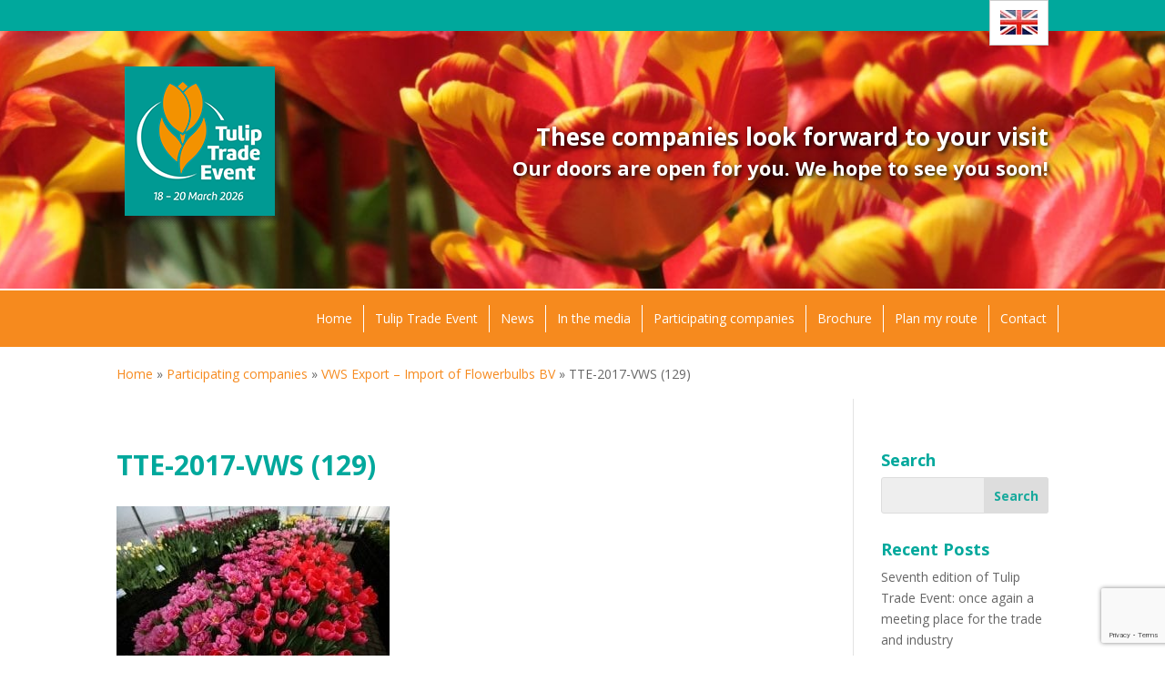

--- FILE ---
content_type: text/html; charset=utf-8
request_url: https://www.google.com/recaptcha/api2/anchor?ar=1&k=6Le2T3wcAAAAAPQfGjcFMszla7yWrdymcaylYg70&co=aHR0cHM6Ly90dWxpcHRyYWRlZXZlbnQubmw6NDQz&hl=en&v=PoyoqOPhxBO7pBk68S4YbpHZ&size=invisible&anchor-ms=20000&execute-ms=30000&cb=1r8pte4kghqh
body_size: 48786
content:
<!DOCTYPE HTML><html dir="ltr" lang="en"><head><meta http-equiv="Content-Type" content="text/html; charset=UTF-8">
<meta http-equiv="X-UA-Compatible" content="IE=edge">
<title>reCAPTCHA</title>
<style type="text/css">
/* cyrillic-ext */
@font-face {
  font-family: 'Roboto';
  font-style: normal;
  font-weight: 400;
  font-stretch: 100%;
  src: url(//fonts.gstatic.com/s/roboto/v48/KFO7CnqEu92Fr1ME7kSn66aGLdTylUAMa3GUBHMdazTgWw.woff2) format('woff2');
  unicode-range: U+0460-052F, U+1C80-1C8A, U+20B4, U+2DE0-2DFF, U+A640-A69F, U+FE2E-FE2F;
}
/* cyrillic */
@font-face {
  font-family: 'Roboto';
  font-style: normal;
  font-weight: 400;
  font-stretch: 100%;
  src: url(//fonts.gstatic.com/s/roboto/v48/KFO7CnqEu92Fr1ME7kSn66aGLdTylUAMa3iUBHMdazTgWw.woff2) format('woff2');
  unicode-range: U+0301, U+0400-045F, U+0490-0491, U+04B0-04B1, U+2116;
}
/* greek-ext */
@font-face {
  font-family: 'Roboto';
  font-style: normal;
  font-weight: 400;
  font-stretch: 100%;
  src: url(//fonts.gstatic.com/s/roboto/v48/KFO7CnqEu92Fr1ME7kSn66aGLdTylUAMa3CUBHMdazTgWw.woff2) format('woff2');
  unicode-range: U+1F00-1FFF;
}
/* greek */
@font-face {
  font-family: 'Roboto';
  font-style: normal;
  font-weight: 400;
  font-stretch: 100%;
  src: url(//fonts.gstatic.com/s/roboto/v48/KFO7CnqEu92Fr1ME7kSn66aGLdTylUAMa3-UBHMdazTgWw.woff2) format('woff2');
  unicode-range: U+0370-0377, U+037A-037F, U+0384-038A, U+038C, U+038E-03A1, U+03A3-03FF;
}
/* math */
@font-face {
  font-family: 'Roboto';
  font-style: normal;
  font-weight: 400;
  font-stretch: 100%;
  src: url(//fonts.gstatic.com/s/roboto/v48/KFO7CnqEu92Fr1ME7kSn66aGLdTylUAMawCUBHMdazTgWw.woff2) format('woff2');
  unicode-range: U+0302-0303, U+0305, U+0307-0308, U+0310, U+0312, U+0315, U+031A, U+0326-0327, U+032C, U+032F-0330, U+0332-0333, U+0338, U+033A, U+0346, U+034D, U+0391-03A1, U+03A3-03A9, U+03B1-03C9, U+03D1, U+03D5-03D6, U+03F0-03F1, U+03F4-03F5, U+2016-2017, U+2034-2038, U+203C, U+2040, U+2043, U+2047, U+2050, U+2057, U+205F, U+2070-2071, U+2074-208E, U+2090-209C, U+20D0-20DC, U+20E1, U+20E5-20EF, U+2100-2112, U+2114-2115, U+2117-2121, U+2123-214F, U+2190, U+2192, U+2194-21AE, U+21B0-21E5, U+21F1-21F2, U+21F4-2211, U+2213-2214, U+2216-22FF, U+2308-230B, U+2310, U+2319, U+231C-2321, U+2336-237A, U+237C, U+2395, U+239B-23B7, U+23D0, U+23DC-23E1, U+2474-2475, U+25AF, U+25B3, U+25B7, U+25BD, U+25C1, U+25CA, U+25CC, U+25FB, U+266D-266F, U+27C0-27FF, U+2900-2AFF, U+2B0E-2B11, U+2B30-2B4C, U+2BFE, U+3030, U+FF5B, U+FF5D, U+1D400-1D7FF, U+1EE00-1EEFF;
}
/* symbols */
@font-face {
  font-family: 'Roboto';
  font-style: normal;
  font-weight: 400;
  font-stretch: 100%;
  src: url(//fonts.gstatic.com/s/roboto/v48/KFO7CnqEu92Fr1ME7kSn66aGLdTylUAMaxKUBHMdazTgWw.woff2) format('woff2');
  unicode-range: U+0001-000C, U+000E-001F, U+007F-009F, U+20DD-20E0, U+20E2-20E4, U+2150-218F, U+2190, U+2192, U+2194-2199, U+21AF, U+21E6-21F0, U+21F3, U+2218-2219, U+2299, U+22C4-22C6, U+2300-243F, U+2440-244A, U+2460-24FF, U+25A0-27BF, U+2800-28FF, U+2921-2922, U+2981, U+29BF, U+29EB, U+2B00-2BFF, U+4DC0-4DFF, U+FFF9-FFFB, U+10140-1018E, U+10190-1019C, U+101A0, U+101D0-101FD, U+102E0-102FB, U+10E60-10E7E, U+1D2C0-1D2D3, U+1D2E0-1D37F, U+1F000-1F0FF, U+1F100-1F1AD, U+1F1E6-1F1FF, U+1F30D-1F30F, U+1F315, U+1F31C, U+1F31E, U+1F320-1F32C, U+1F336, U+1F378, U+1F37D, U+1F382, U+1F393-1F39F, U+1F3A7-1F3A8, U+1F3AC-1F3AF, U+1F3C2, U+1F3C4-1F3C6, U+1F3CA-1F3CE, U+1F3D4-1F3E0, U+1F3ED, U+1F3F1-1F3F3, U+1F3F5-1F3F7, U+1F408, U+1F415, U+1F41F, U+1F426, U+1F43F, U+1F441-1F442, U+1F444, U+1F446-1F449, U+1F44C-1F44E, U+1F453, U+1F46A, U+1F47D, U+1F4A3, U+1F4B0, U+1F4B3, U+1F4B9, U+1F4BB, U+1F4BF, U+1F4C8-1F4CB, U+1F4D6, U+1F4DA, U+1F4DF, U+1F4E3-1F4E6, U+1F4EA-1F4ED, U+1F4F7, U+1F4F9-1F4FB, U+1F4FD-1F4FE, U+1F503, U+1F507-1F50B, U+1F50D, U+1F512-1F513, U+1F53E-1F54A, U+1F54F-1F5FA, U+1F610, U+1F650-1F67F, U+1F687, U+1F68D, U+1F691, U+1F694, U+1F698, U+1F6AD, U+1F6B2, U+1F6B9-1F6BA, U+1F6BC, U+1F6C6-1F6CF, U+1F6D3-1F6D7, U+1F6E0-1F6EA, U+1F6F0-1F6F3, U+1F6F7-1F6FC, U+1F700-1F7FF, U+1F800-1F80B, U+1F810-1F847, U+1F850-1F859, U+1F860-1F887, U+1F890-1F8AD, U+1F8B0-1F8BB, U+1F8C0-1F8C1, U+1F900-1F90B, U+1F93B, U+1F946, U+1F984, U+1F996, U+1F9E9, U+1FA00-1FA6F, U+1FA70-1FA7C, U+1FA80-1FA89, U+1FA8F-1FAC6, U+1FACE-1FADC, U+1FADF-1FAE9, U+1FAF0-1FAF8, U+1FB00-1FBFF;
}
/* vietnamese */
@font-face {
  font-family: 'Roboto';
  font-style: normal;
  font-weight: 400;
  font-stretch: 100%;
  src: url(//fonts.gstatic.com/s/roboto/v48/KFO7CnqEu92Fr1ME7kSn66aGLdTylUAMa3OUBHMdazTgWw.woff2) format('woff2');
  unicode-range: U+0102-0103, U+0110-0111, U+0128-0129, U+0168-0169, U+01A0-01A1, U+01AF-01B0, U+0300-0301, U+0303-0304, U+0308-0309, U+0323, U+0329, U+1EA0-1EF9, U+20AB;
}
/* latin-ext */
@font-face {
  font-family: 'Roboto';
  font-style: normal;
  font-weight: 400;
  font-stretch: 100%;
  src: url(//fonts.gstatic.com/s/roboto/v48/KFO7CnqEu92Fr1ME7kSn66aGLdTylUAMa3KUBHMdazTgWw.woff2) format('woff2');
  unicode-range: U+0100-02BA, U+02BD-02C5, U+02C7-02CC, U+02CE-02D7, U+02DD-02FF, U+0304, U+0308, U+0329, U+1D00-1DBF, U+1E00-1E9F, U+1EF2-1EFF, U+2020, U+20A0-20AB, U+20AD-20C0, U+2113, U+2C60-2C7F, U+A720-A7FF;
}
/* latin */
@font-face {
  font-family: 'Roboto';
  font-style: normal;
  font-weight: 400;
  font-stretch: 100%;
  src: url(//fonts.gstatic.com/s/roboto/v48/KFO7CnqEu92Fr1ME7kSn66aGLdTylUAMa3yUBHMdazQ.woff2) format('woff2');
  unicode-range: U+0000-00FF, U+0131, U+0152-0153, U+02BB-02BC, U+02C6, U+02DA, U+02DC, U+0304, U+0308, U+0329, U+2000-206F, U+20AC, U+2122, U+2191, U+2193, U+2212, U+2215, U+FEFF, U+FFFD;
}
/* cyrillic-ext */
@font-face {
  font-family: 'Roboto';
  font-style: normal;
  font-weight: 500;
  font-stretch: 100%;
  src: url(//fonts.gstatic.com/s/roboto/v48/KFO7CnqEu92Fr1ME7kSn66aGLdTylUAMa3GUBHMdazTgWw.woff2) format('woff2');
  unicode-range: U+0460-052F, U+1C80-1C8A, U+20B4, U+2DE0-2DFF, U+A640-A69F, U+FE2E-FE2F;
}
/* cyrillic */
@font-face {
  font-family: 'Roboto';
  font-style: normal;
  font-weight: 500;
  font-stretch: 100%;
  src: url(//fonts.gstatic.com/s/roboto/v48/KFO7CnqEu92Fr1ME7kSn66aGLdTylUAMa3iUBHMdazTgWw.woff2) format('woff2');
  unicode-range: U+0301, U+0400-045F, U+0490-0491, U+04B0-04B1, U+2116;
}
/* greek-ext */
@font-face {
  font-family: 'Roboto';
  font-style: normal;
  font-weight: 500;
  font-stretch: 100%;
  src: url(//fonts.gstatic.com/s/roboto/v48/KFO7CnqEu92Fr1ME7kSn66aGLdTylUAMa3CUBHMdazTgWw.woff2) format('woff2');
  unicode-range: U+1F00-1FFF;
}
/* greek */
@font-face {
  font-family: 'Roboto';
  font-style: normal;
  font-weight: 500;
  font-stretch: 100%;
  src: url(//fonts.gstatic.com/s/roboto/v48/KFO7CnqEu92Fr1ME7kSn66aGLdTylUAMa3-UBHMdazTgWw.woff2) format('woff2');
  unicode-range: U+0370-0377, U+037A-037F, U+0384-038A, U+038C, U+038E-03A1, U+03A3-03FF;
}
/* math */
@font-face {
  font-family: 'Roboto';
  font-style: normal;
  font-weight: 500;
  font-stretch: 100%;
  src: url(//fonts.gstatic.com/s/roboto/v48/KFO7CnqEu92Fr1ME7kSn66aGLdTylUAMawCUBHMdazTgWw.woff2) format('woff2');
  unicode-range: U+0302-0303, U+0305, U+0307-0308, U+0310, U+0312, U+0315, U+031A, U+0326-0327, U+032C, U+032F-0330, U+0332-0333, U+0338, U+033A, U+0346, U+034D, U+0391-03A1, U+03A3-03A9, U+03B1-03C9, U+03D1, U+03D5-03D6, U+03F0-03F1, U+03F4-03F5, U+2016-2017, U+2034-2038, U+203C, U+2040, U+2043, U+2047, U+2050, U+2057, U+205F, U+2070-2071, U+2074-208E, U+2090-209C, U+20D0-20DC, U+20E1, U+20E5-20EF, U+2100-2112, U+2114-2115, U+2117-2121, U+2123-214F, U+2190, U+2192, U+2194-21AE, U+21B0-21E5, U+21F1-21F2, U+21F4-2211, U+2213-2214, U+2216-22FF, U+2308-230B, U+2310, U+2319, U+231C-2321, U+2336-237A, U+237C, U+2395, U+239B-23B7, U+23D0, U+23DC-23E1, U+2474-2475, U+25AF, U+25B3, U+25B7, U+25BD, U+25C1, U+25CA, U+25CC, U+25FB, U+266D-266F, U+27C0-27FF, U+2900-2AFF, U+2B0E-2B11, U+2B30-2B4C, U+2BFE, U+3030, U+FF5B, U+FF5D, U+1D400-1D7FF, U+1EE00-1EEFF;
}
/* symbols */
@font-face {
  font-family: 'Roboto';
  font-style: normal;
  font-weight: 500;
  font-stretch: 100%;
  src: url(//fonts.gstatic.com/s/roboto/v48/KFO7CnqEu92Fr1ME7kSn66aGLdTylUAMaxKUBHMdazTgWw.woff2) format('woff2');
  unicode-range: U+0001-000C, U+000E-001F, U+007F-009F, U+20DD-20E0, U+20E2-20E4, U+2150-218F, U+2190, U+2192, U+2194-2199, U+21AF, U+21E6-21F0, U+21F3, U+2218-2219, U+2299, U+22C4-22C6, U+2300-243F, U+2440-244A, U+2460-24FF, U+25A0-27BF, U+2800-28FF, U+2921-2922, U+2981, U+29BF, U+29EB, U+2B00-2BFF, U+4DC0-4DFF, U+FFF9-FFFB, U+10140-1018E, U+10190-1019C, U+101A0, U+101D0-101FD, U+102E0-102FB, U+10E60-10E7E, U+1D2C0-1D2D3, U+1D2E0-1D37F, U+1F000-1F0FF, U+1F100-1F1AD, U+1F1E6-1F1FF, U+1F30D-1F30F, U+1F315, U+1F31C, U+1F31E, U+1F320-1F32C, U+1F336, U+1F378, U+1F37D, U+1F382, U+1F393-1F39F, U+1F3A7-1F3A8, U+1F3AC-1F3AF, U+1F3C2, U+1F3C4-1F3C6, U+1F3CA-1F3CE, U+1F3D4-1F3E0, U+1F3ED, U+1F3F1-1F3F3, U+1F3F5-1F3F7, U+1F408, U+1F415, U+1F41F, U+1F426, U+1F43F, U+1F441-1F442, U+1F444, U+1F446-1F449, U+1F44C-1F44E, U+1F453, U+1F46A, U+1F47D, U+1F4A3, U+1F4B0, U+1F4B3, U+1F4B9, U+1F4BB, U+1F4BF, U+1F4C8-1F4CB, U+1F4D6, U+1F4DA, U+1F4DF, U+1F4E3-1F4E6, U+1F4EA-1F4ED, U+1F4F7, U+1F4F9-1F4FB, U+1F4FD-1F4FE, U+1F503, U+1F507-1F50B, U+1F50D, U+1F512-1F513, U+1F53E-1F54A, U+1F54F-1F5FA, U+1F610, U+1F650-1F67F, U+1F687, U+1F68D, U+1F691, U+1F694, U+1F698, U+1F6AD, U+1F6B2, U+1F6B9-1F6BA, U+1F6BC, U+1F6C6-1F6CF, U+1F6D3-1F6D7, U+1F6E0-1F6EA, U+1F6F0-1F6F3, U+1F6F7-1F6FC, U+1F700-1F7FF, U+1F800-1F80B, U+1F810-1F847, U+1F850-1F859, U+1F860-1F887, U+1F890-1F8AD, U+1F8B0-1F8BB, U+1F8C0-1F8C1, U+1F900-1F90B, U+1F93B, U+1F946, U+1F984, U+1F996, U+1F9E9, U+1FA00-1FA6F, U+1FA70-1FA7C, U+1FA80-1FA89, U+1FA8F-1FAC6, U+1FACE-1FADC, U+1FADF-1FAE9, U+1FAF0-1FAF8, U+1FB00-1FBFF;
}
/* vietnamese */
@font-face {
  font-family: 'Roboto';
  font-style: normal;
  font-weight: 500;
  font-stretch: 100%;
  src: url(//fonts.gstatic.com/s/roboto/v48/KFO7CnqEu92Fr1ME7kSn66aGLdTylUAMa3OUBHMdazTgWw.woff2) format('woff2');
  unicode-range: U+0102-0103, U+0110-0111, U+0128-0129, U+0168-0169, U+01A0-01A1, U+01AF-01B0, U+0300-0301, U+0303-0304, U+0308-0309, U+0323, U+0329, U+1EA0-1EF9, U+20AB;
}
/* latin-ext */
@font-face {
  font-family: 'Roboto';
  font-style: normal;
  font-weight: 500;
  font-stretch: 100%;
  src: url(//fonts.gstatic.com/s/roboto/v48/KFO7CnqEu92Fr1ME7kSn66aGLdTylUAMa3KUBHMdazTgWw.woff2) format('woff2');
  unicode-range: U+0100-02BA, U+02BD-02C5, U+02C7-02CC, U+02CE-02D7, U+02DD-02FF, U+0304, U+0308, U+0329, U+1D00-1DBF, U+1E00-1E9F, U+1EF2-1EFF, U+2020, U+20A0-20AB, U+20AD-20C0, U+2113, U+2C60-2C7F, U+A720-A7FF;
}
/* latin */
@font-face {
  font-family: 'Roboto';
  font-style: normal;
  font-weight: 500;
  font-stretch: 100%;
  src: url(//fonts.gstatic.com/s/roboto/v48/KFO7CnqEu92Fr1ME7kSn66aGLdTylUAMa3yUBHMdazQ.woff2) format('woff2');
  unicode-range: U+0000-00FF, U+0131, U+0152-0153, U+02BB-02BC, U+02C6, U+02DA, U+02DC, U+0304, U+0308, U+0329, U+2000-206F, U+20AC, U+2122, U+2191, U+2193, U+2212, U+2215, U+FEFF, U+FFFD;
}
/* cyrillic-ext */
@font-face {
  font-family: 'Roboto';
  font-style: normal;
  font-weight: 900;
  font-stretch: 100%;
  src: url(//fonts.gstatic.com/s/roboto/v48/KFO7CnqEu92Fr1ME7kSn66aGLdTylUAMa3GUBHMdazTgWw.woff2) format('woff2');
  unicode-range: U+0460-052F, U+1C80-1C8A, U+20B4, U+2DE0-2DFF, U+A640-A69F, U+FE2E-FE2F;
}
/* cyrillic */
@font-face {
  font-family: 'Roboto';
  font-style: normal;
  font-weight: 900;
  font-stretch: 100%;
  src: url(//fonts.gstatic.com/s/roboto/v48/KFO7CnqEu92Fr1ME7kSn66aGLdTylUAMa3iUBHMdazTgWw.woff2) format('woff2');
  unicode-range: U+0301, U+0400-045F, U+0490-0491, U+04B0-04B1, U+2116;
}
/* greek-ext */
@font-face {
  font-family: 'Roboto';
  font-style: normal;
  font-weight: 900;
  font-stretch: 100%;
  src: url(//fonts.gstatic.com/s/roboto/v48/KFO7CnqEu92Fr1ME7kSn66aGLdTylUAMa3CUBHMdazTgWw.woff2) format('woff2');
  unicode-range: U+1F00-1FFF;
}
/* greek */
@font-face {
  font-family: 'Roboto';
  font-style: normal;
  font-weight: 900;
  font-stretch: 100%;
  src: url(//fonts.gstatic.com/s/roboto/v48/KFO7CnqEu92Fr1ME7kSn66aGLdTylUAMa3-UBHMdazTgWw.woff2) format('woff2');
  unicode-range: U+0370-0377, U+037A-037F, U+0384-038A, U+038C, U+038E-03A1, U+03A3-03FF;
}
/* math */
@font-face {
  font-family: 'Roboto';
  font-style: normal;
  font-weight: 900;
  font-stretch: 100%;
  src: url(//fonts.gstatic.com/s/roboto/v48/KFO7CnqEu92Fr1ME7kSn66aGLdTylUAMawCUBHMdazTgWw.woff2) format('woff2');
  unicode-range: U+0302-0303, U+0305, U+0307-0308, U+0310, U+0312, U+0315, U+031A, U+0326-0327, U+032C, U+032F-0330, U+0332-0333, U+0338, U+033A, U+0346, U+034D, U+0391-03A1, U+03A3-03A9, U+03B1-03C9, U+03D1, U+03D5-03D6, U+03F0-03F1, U+03F4-03F5, U+2016-2017, U+2034-2038, U+203C, U+2040, U+2043, U+2047, U+2050, U+2057, U+205F, U+2070-2071, U+2074-208E, U+2090-209C, U+20D0-20DC, U+20E1, U+20E5-20EF, U+2100-2112, U+2114-2115, U+2117-2121, U+2123-214F, U+2190, U+2192, U+2194-21AE, U+21B0-21E5, U+21F1-21F2, U+21F4-2211, U+2213-2214, U+2216-22FF, U+2308-230B, U+2310, U+2319, U+231C-2321, U+2336-237A, U+237C, U+2395, U+239B-23B7, U+23D0, U+23DC-23E1, U+2474-2475, U+25AF, U+25B3, U+25B7, U+25BD, U+25C1, U+25CA, U+25CC, U+25FB, U+266D-266F, U+27C0-27FF, U+2900-2AFF, U+2B0E-2B11, U+2B30-2B4C, U+2BFE, U+3030, U+FF5B, U+FF5D, U+1D400-1D7FF, U+1EE00-1EEFF;
}
/* symbols */
@font-face {
  font-family: 'Roboto';
  font-style: normal;
  font-weight: 900;
  font-stretch: 100%;
  src: url(//fonts.gstatic.com/s/roboto/v48/KFO7CnqEu92Fr1ME7kSn66aGLdTylUAMaxKUBHMdazTgWw.woff2) format('woff2');
  unicode-range: U+0001-000C, U+000E-001F, U+007F-009F, U+20DD-20E0, U+20E2-20E4, U+2150-218F, U+2190, U+2192, U+2194-2199, U+21AF, U+21E6-21F0, U+21F3, U+2218-2219, U+2299, U+22C4-22C6, U+2300-243F, U+2440-244A, U+2460-24FF, U+25A0-27BF, U+2800-28FF, U+2921-2922, U+2981, U+29BF, U+29EB, U+2B00-2BFF, U+4DC0-4DFF, U+FFF9-FFFB, U+10140-1018E, U+10190-1019C, U+101A0, U+101D0-101FD, U+102E0-102FB, U+10E60-10E7E, U+1D2C0-1D2D3, U+1D2E0-1D37F, U+1F000-1F0FF, U+1F100-1F1AD, U+1F1E6-1F1FF, U+1F30D-1F30F, U+1F315, U+1F31C, U+1F31E, U+1F320-1F32C, U+1F336, U+1F378, U+1F37D, U+1F382, U+1F393-1F39F, U+1F3A7-1F3A8, U+1F3AC-1F3AF, U+1F3C2, U+1F3C4-1F3C6, U+1F3CA-1F3CE, U+1F3D4-1F3E0, U+1F3ED, U+1F3F1-1F3F3, U+1F3F5-1F3F7, U+1F408, U+1F415, U+1F41F, U+1F426, U+1F43F, U+1F441-1F442, U+1F444, U+1F446-1F449, U+1F44C-1F44E, U+1F453, U+1F46A, U+1F47D, U+1F4A3, U+1F4B0, U+1F4B3, U+1F4B9, U+1F4BB, U+1F4BF, U+1F4C8-1F4CB, U+1F4D6, U+1F4DA, U+1F4DF, U+1F4E3-1F4E6, U+1F4EA-1F4ED, U+1F4F7, U+1F4F9-1F4FB, U+1F4FD-1F4FE, U+1F503, U+1F507-1F50B, U+1F50D, U+1F512-1F513, U+1F53E-1F54A, U+1F54F-1F5FA, U+1F610, U+1F650-1F67F, U+1F687, U+1F68D, U+1F691, U+1F694, U+1F698, U+1F6AD, U+1F6B2, U+1F6B9-1F6BA, U+1F6BC, U+1F6C6-1F6CF, U+1F6D3-1F6D7, U+1F6E0-1F6EA, U+1F6F0-1F6F3, U+1F6F7-1F6FC, U+1F700-1F7FF, U+1F800-1F80B, U+1F810-1F847, U+1F850-1F859, U+1F860-1F887, U+1F890-1F8AD, U+1F8B0-1F8BB, U+1F8C0-1F8C1, U+1F900-1F90B, U+1F93B, U+1F946, U+1F984, U+1F996, U+1F9E9, U+1FA00-1FA6F, U+1FA70-1FA7C, U+1FA80-1FA89, U+1FA8F-1FAC6, U+1FACE-1FADC, U+1FADF-1FAE9, U+1FAF0-1FAF8, U+1FB00-1FBFF;
}
/* vietnamese */
@font-face {
  font-family: 'Roboto';
  font-style: normal;
  font-weight: 900;
  font-stretch: 100%;
  src: url(//fonts.gstatic.com/s/roboto/v48/KFO7CnqEu92Fr1ME7kSn66aGLdTylUAMa3OUBHMdazTgWw.woff2) format('woff2');
  unicode-range: U+0102-0103, U+0110-0111, U+0128-0129, U+0168-0169, U+01A0-01A1, U+01AF-01B0, U+0300-0301, U+0303-0304, U+0308-0309, U+0323, U+0329, U+1EA0-1EF9, U+20AB;
}
/* latin-ext */
@font-face {
  font-family: 'Roboto';
  font-style: normal;
  font-weight: 900;
  font-stretch: 100%;
  src: url(//fonts.gstatic.com/s/roboto/v48/KFO7CnqEu92Fr1ME7kSn66aGLdTylUAMa3KUBHMdazTgWw.woff2) format('woff2');
  unicode-range: U+0100-02BA, U+02BD-02C5, U+02C7-02CC, U+02CE-02D7, U+02DD-02FF, U+0304, U+0308, U+0329, U+1D00-1DBF, U+1E00-1E9F, U+1EF2-1EFF, U+2020, U+20A0-20AB, U+20AD-20C0, U+2113, U+2C60-2C7F, U+A720-A7FF;
}
/* latin */
@font-face {
  font-family: 'Roboto';
  font-style: normal;
  font-weight: 900;
  font-stretch: 100%;
  src: url(//fonts.gstatic.com/s/roboto/v48/KFO7CnqEu92Fr1ME7kSn66aGLdTylUAMa3yUBHMdazQ.woff2) format('woff2');
  unicode-range: U+0000-00FF, U+0131, U+0152-0153, U+02BB-02BC, U+02C6, U+02DA, U+02DC, U+0304, U+0308, U+0329, U+2000-206F, U+20AC, U+2122, U+2191, U+2193, U+2212, U+2215, U+FEFF, U+FFFD;
}

</style>
<link rel="stylesheet" type="text/css" href="https://www.gstatic.com/recaptcha/releases/PoyoqOPhxBO7pBk68S4YbpHZ/styles__ltr.css">
<script nonce="FYHpIKjE74OfCJKzG3gwrw" type="text/javascript">window['__recaptcha_api'] = 'https://www.google.com/recaptcha/api2/';</script>
<script type="text/javascript" src="https://www.gstatic.com/recaptcha/releases/PoyoqOPhxBO7pBk68S4YbpHZ/recaptcha__en.js" nonce="FYHpIKjE74OfCJKzG3gwrw">
      
    </script></head>
<body><div id="rc-anchor-alert" class="rc-anchor-alert"></div>
<input type="hidden" id="recaptcha-token" value="[base64]">
<script type="text/javascript" nonce="FYHpIKjE74OfCJKzG3gwrw">
      recaptcha.anchor.Main.init("[\x22ainput\x22,[\x22bgdata\x22,\x22\x22,\[base64]/[base64]/[base64]/bmV3IHJbeF0oY1swXSk6RT09Mj9uZXcgclt4XShjWzBdLGNbMV0pOkU9PTM/bmV3IHJbeF0oY1swXSxjWzFdLGNbMl0pOkU9PTQ/[base64]/[base64]/[base64]/[base64]/[base64]/[base64]/[base64]/[base64]\x22,\[base64]\\u003d\\u003d\x22,\[base64]/ClcKjDMOowozDnsOFfsKbw5w5NsKGwrIMwrPCl8KmSG19wokzw5FFwpUKw6vDs8K0T8K2wrBGZQDCiUcbw4AqYwMKwpE9w6XDpMOtwpLDkcKQw5gJwoBTK1/DuMKCwrHDnHzClMOebMKSw6vCo8KpScKZJcOQTCTDmMKhVXrDusKFDMOVWF/Ct8O0WcOSw4hbZcK5w6fCp0xPwqk0RjUCwpDDpGPDjcOJwpXDhsKRHzlbw6TDmMOJwr3CvHXCny9EwrtIYcO/YsOiwpnCj8KKwrDCmEXCtMOdW8KgKcK2wqDDgGtnf1h7f8KIbsKIJcK/wrnCjMOvw58ew65Lw4fCiQcjwr/CkEvDtkHCgE7CiHQ7w7PDusKcIcKUwo9VdxcBwrHClsO0HVPCg2B3wp0Cw6d1CMKBdEAEU8K6CXHDlhRcwrATwoPDrsOnbcKVAMOAwrt5w4nChMKlb8KUUsKwQ8KeNFoqwpPCm8KcJQjCr1/DrMK4c0ANRx4EDSPCksOjNsO2w6NKHsKZw6pYF3DCvD3Co3vCu2DCvcOfaAnDssOnH8Kfw68Gf8KwLh7CjMKUOAM5RMKsHC5ww4RkYsKAcRPDlMOqwqTCoTd1VsKqTQszwqs/w6/ChMOTIMK4UMOrw7ZEwpzDqsKLw7vDtXAxH8O4woNUwqHDpG4qw53DmxvCnsKbwo4DwpHDhQfDjDt/w5Z5TsKzw77ChU3DjMKqwpfDjcOHw7stIcOewocBFcKlXsKMcsKUwq3DkQZ6w6F1Zl8lBVwnQT7DjcKhISbDvMOqasOMw6zCnxLDr8Kfbh8YF8O4TwA9U8OIOh/Dig8+I8Klw53CkMKPLFjDpk/DoMOXwqXCqcK3ccKcw4jCug/[base64]/[base64]/w7zCvcKUwpBlLVNOwqXDnj7CscKjBG1WwrjDh8OowrlHaHkzw6PDmwXDmcKewo5yHsK0W8Kwwp/DoXLDucOSwoddwqcaAcOrw7UVQ8KOw5PCrsK6wpXCv1fDm8KAw5hFwqxSwrFwesOcw7NnwrDClAUiAkfCosOZw6EneQEywobDpgrCuMO8w4Imw43DuCzChDJhG1fDtQrDjUA0amLDgS3Ci8KHwrfCgsKPw5MvRsOlUcK/w4fDkCvCt3/[base64]/[base64]/Cnmc/VzJEXg/CvTbCscKRclIwwpnDmlZgwpTDl8Kkw43Dq8OLU0bCjjrDjSXDlVRmEcO1CDQOwoLCnMOiDcOzJk8lYcKYw5Qlw6vDvsOFW8KOeWDDkzvCmcK4D8KyHcKXw5A4w67CtBgEfMK/w4c7wqQxwqpxw5J2w7Q5woDDj8KAcU3Dp2VVWiPCo3HCkjAlcxwowrUbw7bDosOSwpo8dMKZEnFSFcOkNsKceMKOwoU7wpd5A8OzPkZjwrXCvMOfwpPDkgVPfUXCsxtlBsKWamXCv0XDqGLChMK1e8OKw7/Dn8OMUcOPbVnChsOkwpFXw44qSsOVwoXDnjvCl8K7TA5Rw4o9wovCkVjDnjnCpixawrdZZyDCosOtwp/Dl8KRSsKtwo7CuDjDngp9eSbCnRQkNF9/wp7DgcO7KcK/w5UAw5zCqkLCgMO4N2/[base64]/Wg0ROsOaw7kObMKPVsKkfcOPRi3DosOMw7d2w5TDrMObw6XCssOuFwXDhcKydcOlIsKjK0XDthvDt8OKw4PCu8OSw5VCw7jCp8O/w4XCr8K8VyNJSsKXw5pHw5XDnF16djvDgk4KQsOFw4XDuMKEw6s9QsK4EsKMd8KSw5zCmVtXEcOwwpbDqQLDlcKQSz4/w77CswgRQMO1OGHDrMKlw4kEw5EWw5/DuEUQw5/DvsO1wqXDjENEwqrDpsOhKGZqwofCn8KIesOewpYTU0xkw7kGwqDDjFMuw5nCnSFxYSPDuQ/[base64]/DhMOyw6oECMOsw4kBVcOIwowDw6cgfSp9w6nDk8OJwp3CtsO9IsOLw6ROw5TDjsOMw6ppw5k2w7XDs3IyMCjCisKHAsKjw7sZFcO2UMK0PW/[base64]/cgbDlMOiw6sOw7nDmsO/DsKCeznDrA7ClEB9w63DjcK7w5RJKU0ZPMOZbWLCn8OEworDgHxnQcOAbwjDvHsYwrzCpMOEMi3DjygGw7/CnhrDhyxfDRLCuzUtRDFSFMOXw6PChRrCiMK1HmAYw7lLwrHCkXAqHMKoEwTDtQsawrPCvkgcRsOow5/CgwZqdi/[base64]/DrhwtWMOpOEV5PcKiKsKrwpPDgMKQQEl/w7vCusKwwrhHwrHDmMK/T3rDjcK8bQTCnT0/wqcNX8KufBdjw7shwowhwrrDtC3Cqxpsw4TDh8KZw40MdsOKwonCnMK2wqnDpX/CgwJNTzPCqsO/QCVswrtHwr9Yw6jCoy94PcKbZl8Fe3/DuMKJwrzDkENMw5UOMkU+IiRiw5d8OSgkw5RKw7MOcURSwqzDn8Kiw7XCjsOHwotlNcOXwp7Cm8OdHj7DrB3CqMKaGsOsVMOOw63DjsKXWRtWb3/[base64]/w7wmwpjCmh7Dq8Ksw6LCpHTChMOADsOJEsOKTgzCqcKoRsKZFEFUwqVvw5HDvmnCjsKEw65Jw6E4BGkpwr3DrMO+wrzCjMOZwqzCjcOZw4ozw54UA8OSZsOzw5/CisKAw6rDksKKwqkNw5PDgi5JfFIsUsOGw4orworCkG/DuwjDi8O4worDo0vClMKawoN0w6XCg3bDkB5Iw6UIGcO/UsOFck7CrsKOwrscDcKnejsUTMK3wrpiwojCl3fDi8OMwq4qNnIJw5h8YW1Pw65zUMOyPEHDqsKBTWbCssK6G8K3PjHCngnDs8KmwqXDksKYUCYxw6B3wq1HG2FnPcOCMMKKwojCmsO6EErDnMOLwqk6woEuw45EwpXCqMKNTsOVw4HDnUHDgG/CisOrL8O9YCpMwrPCpcKZwoDDlklKw63Du8Kxw6oTSMOcH8OvCsOnfTdMSMODw7nCr1QHYcOcZSs1WHnCgmnDrMO1GXZuw7vDvXplw6FQOTXCoCBBwr/DmC3ClnsVYmVsw7zCvkBjW8KqwrIQwrbDvCIaw6vCoSVYUcOme8K/GMOYCsOwdW7DvS0Fw73DhCPDng1RR8OVw7c2wpTCssKVdcO6PVDDicO5YMOGWMO7w5PDhMKvaChccsOswpDDp33ClyEPwp0qFcKFwoPCt8OoMAwDfMOEw6rDtlQoUsOyw5fCp0bCq8O/w75nJ1lFw6TCjmjCjMOywqc9w47DvcOhwo7DrEoBWkbDhsOMM8Ofwp/DscKEwocMwo3CrcKaHSnDrsKDVkPCn8KxT3bCtxDCg8ObTBfCsD/CnsKBw4J/HcK3QcKGH8KRAwXDtMOHScO/EsOkR8KlwpHDusKgWiZIw6PCicKAL3XCt8KCOcKBJcO4wqp7w5hEX8KQwpDDs8KqbcKoFmnCnxrCs8OTwq1VwokHw6cow7LCmALCrE7DmDTDtSvCmcKPCMKKwqvCjcK1wqXDksO8wq3DlVAldsOuX1DCrV0Zw5TDrz9Lw6E/[base64]/DsMKWHMKLB8OrwpDDhcKBworDlcOleC9Vw5kVwpNZaMKLHsOmbMOgw75qDMKPKk/Cu3PDnsKtwr8VS0HCqiTDs8OGTMOBWcOUA8O9w6l/UMKoSzAWGHTDiGjCgcKzw6F8TVPDqhw0TTRDCDQYOsOnwr/CtsO2TcOhdkozCXfCgMOFUMOcPMKowpIBfMOSwqdkFcK8w4U1MxgsF3gcfEoRYMOEHmbCm2rCqTQww6NmwpDChMOtNH8ww4dMWcOswrzClcKiwqjClMOPw6zCjsO+IsOAw7oFwqPCkWLDvcKtVcOoXsO+QyjDo25Rw5MeUsO/wrfDumFYwqFcYMKcE0nCvcOVwp1+wqfCkzMhw6DCuwBOw67DtWEQwrk2wrp5HHbDkcO7CsOZwpMewoPDscO/w6PDmVvCnsKXSsKDwrPClsKYX8Klwq7Ck3XCm8OqKljCv05EZ8KgwpDCmcKPcCEkw7kdwrEWFycRaMKQw4bDu8KNwpfDr17CscOxwol9YyvDuMK8e8KCwprCsiUQwr3DlMOjwoU0H8OfwoVOLcK3OyfChMODIxjCnUHClDbCjAPDi8OHwpcewrLDrHdlHiV+w4/DvRHCvzpnZnBaHcKRd8K0NSnDm8O/BzJLIz7Di2HDncO9w70Ywo/DksK8wq0Kw7Y1wqDCswPDssOGbwbCgnnClk8ew5fDrMOOw6BFecKpw47CoXF4w6bCpMKiwpoTw5DClGQ2OcORf3vDn8K1FMKIw4www5puFUfDv8OZARvCoTxTwpBgFMOyw7nDvDnDk8KbwpRIw5jDrhs3wqwew7LDuQjDoV/DpMK2w77Cpy/DscKfwoTCqsKewrkVw7XDiDBOVhFxwqZPcsKnYsKlF8O0wr5gc3HCpH/DviDDssKLdkbDq8KnwoTCiCMaw4bCh8OQBHrDhX4VH8KoWlzDl3IYQFxdC8K8OFkJd0fDo1fDs0fDk8Kmw5HDkMO+QsOuNlHDr8KBaGprHcOdw7RQAV/DmWdGKMKCw7bDlcO7YcOtw53CpyPDgsOCw54+wrHDlhHDi8OGw6pDwoQMwoXCmMKSHMKTw6pcwqjDkg/DpR1mw4HDkg3CojDDlsOfD8KqMsOzAD9Iwopkwr8DwpTDnAxhaywBwphFMMKTf1BZw73Cvz9fQRXCo8KzdsOPwq5Rw6/CusOoe8Ouw43Ds8KOPC7DmsKJP8O1w7nDq2tHwqw1w5zDjMK+fhAnwonDpycgw7HDgQrCrW09RFTCq8KRw5/CgD9Xw4jDtMK8BmF9w4zDhS12wrLCnnMgw5fChMKSQcOFw4RRw58VBcKoGxTDtsKATsOxZXLDuHxPLFV5IGPChklhL3XDrsOaPUgUw7B6wpQJLHo0F8OLwrXCoUbCgsOzSg3Cp8OsAncSwolqwodqXMKYUcO6w7MxwqjCssOFw7IQwqFQw64pRn/DpU/CkMKxCHcrw4bCljrCrsKnwrIoc8KSw6zCiiIJXMKffF/CksOEDsOIw5gFwqREw4V9w6s8E8OncjARwoZKw43CjcOCSnwew6jCllM1BcKSw7DCjsOlw5AYEWzCg8KxaMO5HB/DjyvDkxrCisKyEyjDol7CrnXDlsKrwqbCv0EdJmQeUHEgJcKiO8Osw5rCqTjDg1srw67Cr01+YWDDpwzDt8OlwojCgTUVdMOQw60Jw7txw7vDkMKJw7kEG8O0Ijdkw4Vgw57DkcKjeS9yeCcawpkDwq8Hw4LCq2TCt8OAwocZf8KYwqfCsxLDjwnDi8ORYw3DmxghJw/Dg8KSbwINQR/[base64]/wqklw7fDuWLCvUUIUGVOw6gww5vCnTRpcDptCwtYw7YzM1kOPMKdwpDDnhPCullRHMK8w4Riw7oJwqbDp8OYwqgTMzXDqcK7E03CrkEWwp11wq/Cj8K9YsKxw6kowonCrlwSAsO8w4fCuFfDjxnDk8KTw5ZOwrFpKk1xwobDqMKiw7vCpjdcw6zDiMOJwoJvWBxLwrPDnBvCvyVQw6vDjBvDuTRGw7rDnA3Cl3gow4XCoTnDmsOQK8OVdsK5wrLDsDPCp8OWKsO6CW1VwpLCrDPCs8KEw63ChcKzPMOXw5LDqnsVSsK/w63DtMOcYMOHwqfCvcOeJsKzwrFww7R2MS8/RMO5IMKdwqN5woA8wpRATnBPJULDpR/DpMKbwoUyw6dRwovDpmQCfHXCiloWD8OUG3tgWsKOFcKSwr3CvcOFw4PDg2sGY8O/wrfCvsOBSQzCuTgywpzDm8KMH8OMAxI8w4DDli0mCzJbwqskwr1cIcOTDsKFHTHDicKDZ03DgMOUDlPDpsOKFBdeGzQ/TcKNwp8uCndzwqpfChzDl3csLj5/[base64]/CQlmDmlUwqrCtcKnwoPDvcKZXMOvK8Obw4fDqsO7TDZkwrx/wqdlUVNlw4LCpjrCmhpNdMKgwpljFG8AwpbClsKkHm3Dl2oZfztOeMKzecKFwqrDicOsw48zA8OWwqbDpsKbwq12D2UoS8KTw6FtRcKKLRLCpHfDtwIyXcO6w6jDuHwhbl8qwq/DvVcuwrXCmUc/TCYYBsOBATNmw6XCsXnDksKgfcK+w6vCn3sQwodbY1EPazvCqcOMw69DwqzDqcOjPlltTMKHZSLCsHHDrcKleV1eOkbCrcKJHTNbfR8Pw5ERw5PCiiDDqMO+IsOmemHDrcOfKQ/DqMKBDTgpw5PCm0zDv8Orw7bDrsKUwokNw5jDgcOdQyLChUfDs1M6woZkwobClWpXw43CvGTCjBNdwpXDjTkXLcObw5/[base64]/DsylXwrJ0w6UpHwgzMsOawrB+LwHChyHDgUoswpIMRRHDisOIAE7CuMKjRn3DrMKawqtyUABzQkEuGzXDmMOyw43CtEbCvMO7Y8OtwoAGwr4GUsO1woBWwpzCtsKrHsK1w5BAwptQQ8O/OsKuw5AHLcKWB8O9wpYEwo0qfRdMYFEOLsKGw5TDrQ7Cq28wKlvDoMKdwrrDhcO3w7TDv8KALT8Jw4gmVsKFOB/[base64]/dHHCqHIrVcK3ez/[base64]/CpsKjfMKCGn5pX0PChsOGUMO3TsKeVVEhRkXDp8K9EsOcw7DCjXLDjEN6aijDuzIVUHk/w4rClxfDiRHDi3HCmcOiwrPDvMO6HsOiAcOawoZ2b29dYMK2w7TCusKSbMORKl9cGcKMw71lwqjCsT9iwozDncOWwpYWwq5ww6XCuAjDkmLDuB/Cj8K/TsOQCyVAwpPDlXfDshN3eUXCgiTCsMOhwqLDnsOaQGZkwp3DicKxZ0LClMOmw5RWw71JdsKdHMKPPsKwwrN4ecOWw4psw6fDrk18HBJVUsOqwp5HbcOcATZ/[base64]/ZnnCicO7NcKVw53DhsOOFy1yU3kxw5LChj0SwoDCrMOawqjCu8OmEwTDvCxrGF47w4/[base64]/[base64]/Dp8K4wo3CvyPCt8KCw6nCkWTCgzzDom0GbcOORUAQH0HDjAIeU1oDwrnCl8O/C2tITjrDqMOowqQ0DQZDQRvCmsOAwp/CrMKHw4vCsi7DnsKRw4XCmXBdwoPDk8OKwp/Cs8OKfiPDmcKGwqpow7kxwrjDncOjw7dZw4JeFTdtOsOuIi/[base64]/S1spw6E2cMK7w6BnHsOUwrPDrcKRw60ywrozwpphQGcZBsOMwqs5G8KLwp/DusK0wqxfOMKCOhQWwq0AQsK8wqrDnS82w4/DpWIUwrEpwrPDtcOywqDChcKEw4TDq0lGwr3CqAcLJBbCm8Kyw5IIE1woFmjCjArCg2x/wpB9wrnDkF9ywrHChQjDlWXCoMKHZDfDm2fDsiw7fhXCosOzQWoWwqLDunbDq0jDoEttwoDDjcO/wqzDmjkjw6s2b8OSAsOFw6TCq8KzecKdT8OJwq3DqsKXd8K+EsOZJcOswpnCoMKmw4dcw4nDljAew5Fgwrwqw50lwpbDpRnDpx7Dv8ONwpbCm0c7w7TDvsOYGTZiw4/DmzTCiBHDsU7DnldEwqYmw7QNw7MAHgpjB3BWIsO+IsO7wogPw4/Ci2twJBkyw5nCuMOQO8ODVGkIwqfDrcKxw7bDtMOKwp8Nw4zDksOBJ8KXwqLChsOFaikOwpzCkSjCsizCu2nCnTHCsnnCrXELZ08xwqJ+woLDiGJqw7rCp8ObwrzDhcO5wqMBwp4MB8OBwrpRMVINw6h/NMOBwoxOw6xHI1AKw4YHQBfClMOBIyp6wqzDpCDDksKPwpPCqsKTwq/DmsKHD8OeBsKyw7MhdRJVdH/CocOIVMKIccOtKsOzwoHDiCPDmT7DsFsBSVB2D8KVayjCowrDq1LDn8OQGsOdNcOTwqETTAzDpcO7w5vDhcK5BMK7wqBtw4nDnWTDpwNYBXl9wrHCsMKBw7PCgcKlwr87w5lNI8K8MGLCk8Oww48Pwq7Cm0jChkM8w4/DvE1FeMKmw7nCrlttwooeO8Opw79WIzFbYh5MQMKSZlkSQcO3wpIkFG1Lw61/woDDh8O5S8Oaw4/[base64]/Dh8KtHmvCg1cowpbCrsKXw6EpTz/ChRxww6R8w7/DkAZrGMO6egnDucK1w5tkeS1VccOXwrJVw5PChcO7wqQ3w5vDpXY3w4xcPcO7ZcODwptIwrTDnsKMwpnDjWN8OBPDintfEMO0w5fDjWt+KcOPMcKcwqDCg0N6bAfDhMKdCSfDhRx/NMOMw6fDrsKyTX/DjU3CnsKoN8OcD0LDjMOedcOlwq7DvQZmw63CvsOYRsK+esOvwo7CvCR3Z0fDjg/Cgw1sw40rw7zClsKKNMKtS8Kdw5xKBUhTwpLCtcOgw57ChMOnw6sKFwNaIsObKcOKwpNrfytfwop/[base64]/U3dKwr/DoTzCicKjcGJlG1bDoDrDlSIkQlB6w5/DtnFQUsKnasKROjHCo8OSw5zDoTbDqsOqPEvDosKMwq9+wrQyQCROdCPDssOTO8OmbGt5HsOhw4Nnw47DpGjDo3ozwpzClsOfAsOFO2vDjAdew6BwwpLCk8KlfEXCl3tWLMO9wovDssOXYcOQw6fCgHXDiQsJc8KiagdRBcKUN8KYwq0ew7UXwqLCtMKfw5DConMswp/ClEpJbsOmwr0ANMKjImUuTsOVw5bDv8OSw4vDvVLDg8KvwqHDm03DoF/DjDHDicKSDFHDuT7Cv17DqhFHwpZrw4tOwpXDjHkzwr/CvV1/w7/DogjCp1nChgbDlMKTw5g5w4DDj8KOGDDCrXTDkzsdDnTDhMOPwrXCosOUAsKGw5EXw4jDhnoHwoXCuV9/[base64]/DvSnCiD19w77CrsO8w4zDqRzCg25dw70oRH/[base64]/w6kPw4vDtcOPw77DhC/CnWXCl0nCjcOKw6bDqTnDlMOuwpXDocOJL1QDwrdgwqF/MsKCS0jClsKFUHfCtcK1LTHDhAPDqsKCW8O8enhUwqfDsFVpw70mwp8OwoDCgBbDncO0NsK9w4ZWZBoKDcOtQsKuKjXCpiNsw4cYOFluw7zCrMKnTV7CpXPCusKfBkXDvcOydEp3HsKSworCjQNew5TDpsKOw47Cun8VScO0RzwfVC0jw6UjT25YVsKCw5lVIVQ/UG7DscK4wqzCnsO5w58nZQ4rw5PCmX/[base64]/HsK+I1Y7a8OMwpTCocOoSMOfw4gfCsOGw4sDeEfDlE3DkcOdw4huXcKOw7Y2E19iwpU6AcO8IcOtw6Y/eMKqLxYjwpTDp8Kow6Npw4bCnsK0W2/[base64]/w57DjSwjJXkZHCTCjMOtdsKqeBo5wo0CDMOtw7ByKMO7A8Kqwr5KGT1VwozDnMOcaBrDmsK6w5Vcw6TDuMKVw6LDkWDDlsOowqtOHMKAXEDCmcK/w4PCnBhyX8Osw6RmwojDkCc4w7rDnsKDw5DDqsKow4Udw6XCmsO9wrtrJjsSCA8cXgnCoRlxBncicC0Cwpg8w4dIVsOUw4IDFDLDpsKaPcKVwqgXw6U8w6XCv8KZSzNRBFrDkEQ0wqvDvycrw7/[base64]/Dk3DDncOvDX3DnMOwO2olfMKaBC5ZY8OwFwPDoMKXw49Nw4jCrsKPw6YBwrp9w5LCuHPDhTvDtMKcAcOxVjfCtcOPVBrCusOsdcOHw5kuw453dmkQw50hPCXCksK9w4zCv15hwqpEQsKxOcKUGcKWwpUtJHlfw5jDj8KmLcK/w5vCr8O1bWcIZcKEw7HDkMOIw6jCpMKKTEDDjcO5wqzCtEHDlHTCnU8ReRvDqMO2wpI/[base64]/[base64]/[base64]/DgsOqFgPDhgNuw4RSfcKdG2fDjxMcHWzDsMKGXhZwwotww5lTwpAUwodAQsKsFsOow4YFwq5gVsKHSsO3wo8Fw5fDmVxywoJzwrfChMKiwqHCrUxAw6DCvMK+KMKMw77DusOkwqxqYg8fOsOFQsORIDMNwqkoUMOIwqfCrkxoBz/DhMK+wpB5JMKJZ13DqcOLFWlzwpRfw4TDlw7Crl1IFDbDlsKiDcKuwooeLixCHwwGX8Kvw4FzAMOYd8KtWDxiw5rCi8KAwqQgKWbCqkrCkcO2BjtXHcKoOTfCkWDCildyUxEaw7PCtcKJwpHCnznDlMODwpEOAcOlw6PCiGjDhcKVK8Kpwp4EBMK/wozDpVzDmhLCkMO2wpLDmhXCqMKWTMOhw5HCpUQaPMKuwrFPbcOAXh4uZcKUw7MnwpZaw7/[base64]/w7bCjcOXw5fDhhPChkzDgmArDcK9w6kjwpgRwpBsWMO4BMO/w4rDtsKsRB3CswLCicOrwrDDtUjCs8K+w58Gwrdgw7wnw5pzKsOXZHnCksOoSExZCcKGw6tYeAcBw5sIwoLDinJPV8OAwrEDw7thLsODfcKnwpHCmMKYS2DCtQDCtEHCn8OEIcKkwrk/HT/CsDzCgsOJwr7CgsOXw6DCllrCtsOLw4fDo8OBwrTCucOMGMKRdHR/Jx7CmsOdw4XCrh9AXDBlGMOYAQk4wr/DkifDlMOAwrbDqsOmw7zDpg7DiQIsw5bCgQXDuV4pw63CjsKic8KZw7rDscObw4VUwqVjw43Cs2k4w5RAw6dyY8OLwp7CusOhOsKawpPCgzHCkcKmwojCisKTJHHCi8Olw70Fw4Row749w5Qzw53DtlvCt8Knw53DjcKNw4PDn8Ofw4VLwrvDlg3DtnIgwr/DgAPCpcOoLi9PDQnDlAzDv0JRIlVDwp/[base64]/CkFQ4wpnCiMOvwrs9wrwTw7XCt8K3w7EcVcK6FMOOQ8O6w6XDqmYIblsHw6XChBcrw5jCnMKFw5t+EMOgw5Vdw6PCj8Kawr9Gwo4ZNxxdBsKVw4MdwqZ/SljCjsObASVjw71JDhXCpsOXw4IWI8KBwr7CiWAlw5cxw6HDkxfCrXk4w6XDryUeOB1XI3pMX8KtwqhXwqAMU8Opw7EJwoFGZybCncKnwoQdw51mPcOMw7vDhngtwpvDoHHDpg1VNkMIw7gobMKgBsKew7UZw60kB8Kuw67Cik3CmC7CtcOVwpHCocOPXC/DoQvCrwhcwqMAw4ZpEFEcw7PDh8KTPCwrVsK8w4JJGkV9woR1Fw3CtXt3B8O4wpFzw6ZQeMOFLMKAQx09wovCmgdZEz81WsOew54TasKaw53CuVl5wpDCgsOsw4t0w6Zkwp3CrMKawoDCtsOlLW/Cv8K2wrtfwpt7wqx/w6sMe8KQZsOww5NKw7wQJ17ChkvDtsO8bcO6bExawqooPcOcfAfDuQIjXMK6IcKNBcOSPcKtw4jCqcOgw63CicKMGsO/S8KQw6XCr1IWwqbDvRTCsMK9YHvCnllecsKjUsO4wrfCjxMgXsO0JcO7wpJgWsOeaUM0URTDlA0NwpTCvsO9w65Tw5kHMn88NnvCnxPDs8Okwrt7UHpQwp7DnT/DlwReWwMrY8ORwqAXBlVbW8OYw7XDm8KEZsKMw7EnLRo7UsO7w4EDRcKkw7LDtsKPDcOFfj9dwpnDt2/DoMOJCQrCi8KWfEEvw5jDl1/Cp2XDkmcLwrN9woFUw4Fmw6fCrxjCo3DCkw5ewqYOw7ZQwpLDm8K3wqPDgMOlHgfCvsO7bS1cw7ZpwpA4wopaw7tWEX9Lw6fDtMOjw5vDicKBw4RrWUhSwqoAdW/DpsKlwrTCscKnw783w7McXHR0EwFLSWQLw6huwp/CqMKMwqjCmVXDp8KYwrjChmJzw7Axw490w7jCixTDr8KrwrnCt8OQw5TDol4ZQcO5ZsOEw6x/QcKVwoPCicOTCMOpZcKNwoTCvCQXw49ywqLDkcKBcMKySzzCr8KGwpptwq7Ch8ONw6HCoCVGw7PDmcKjw64lwo/[base64]/CoWnCjz/CkCbCjMKfCsOgwogzwojDrRnDg8KFwrN9wqzDs8OSDHdTD8OCKcOdwrIrwpU8w4ATNk3Djz/DlsOpXQLCgsO1YElrw7hnasKrw4Arw4ghVGILw6DDuyDDpBvDn8OeHMKbKXfDh3NEVcKFwqbDvMKzwq/DliVueV3Dr1PCusOew73DtnrCsw3ChsKlRhjCtzHDi3DDh2PDq37DkcObwrs+e8OiZ3/CmCxVEgXDmMKyw5cBw6sPQcO7wp5Lwo/CvsObwpMSwrfDkcKyw5fCtmTDvQokwqTCjA/CvAIQaXpwNFIlwp0mYcOJwrFrw4RMwpvDoyPCsXdiLgJMw7fCksO/[base64]/[base64]/XWnDgcOCa8OSwqLChjTCijFEwqTCu8KRw4DCgnbDhhvCh8OoFMKSR21GLcONw7rDpMKfw58dw5bDusOhQsOYwq1Lw4ZFLDjDm8KBw4Y0QgFowpByLhvCqQ7CuwHCvDkIw7RXesK1wqHDmBx1w7xxNyfCsj3Ct8KCDlZ+w78XesKpwqgcYcKywpc5GFXCt2rDox1zwq/CqcKHw6osw7ktKQvDqcOWw57DqxY9wovCnjnDpsOtJFoGw55wD8OJw652AcO0QsKDY8KMw6zCk8KmwrUKHsKOw4grFBPCrCIRGCvDvgFQfsKAB8KyKy8zw7VGworDscOXfMO5w4/CjsOrWcOpecOxWMK5w6rCjGDDukcMRAwRworCisK1LcOww7nCrcKSFQ01SltNGsOGRlbDn8KtJW7Ch3J3WsKbwr7CuMOVw6ZEaMKnF8OCwowQw7ANUyrCucOzworCg8K8VGoNw613w5nCpcKfSsKGKMOpc8KnO8KVIVo/wroLd1MVMTLCumx6wovDqQkPwodTCh5eKMObGsKkwrA1Q8KcAgR5wpsFd8O3w6UWccONw7FDw4YMIB/DssOsw5Y/McKCw5hab8OuXxXCs0rCnG3CthjCrjXCkWFLWsOgVcOMwpIeYzwvBsKcwpTCqjBxe8Kbw6BCL8KcG8O7wrgMwpMiwoYGw6rCrWjCv8OmesKiLMOqBAvDrMKtw759PHfDgVJow5Ryw6DDl10/w4Acb0pgbW/CrwwRGcKBAMK+w7FQb8OlwqLDgsOGwoNxOy3CpsKLw6TDicKcccKdLyVNIWsfwooGw4AUw6NawpDCpR/CuMOOw7NxwotUWMKOFz3Ck2oPwpbCuMKhwrHCgwnCtWMySMK5YMKmLMOOU8K/JF/Cs1MCPD4/[base64]/DkMOpw7LCrcKbw5QKNhfCgTRWwpdPDsKmbcKjwqLCmwoUagfClmLDrykXw6Qqw6zDtjlLdWVcF8Knw5RHw75Fwq0Lw6PDsj3CpFTCp8KywqfDqjh5bsK7wr3DujsAVMOcw67DrcKvw7XDiHnClXJHccO1DcO0PcKlw6/Ci8KbCAdzwprCn8OvYTkqNsKEPjTCo3s4wrJcWVledsOtN1DDh1vCtsK3KsKGAxjCmwEeR8KoIcOSw5LCtwVzY8Ouw4HCoMKCwqXCjRkCw5xWCcO6w6gcKG3DtTlDOU8Yw5sQwrFGO8OcCGRTMsKTW3LDo24/TMO8w7UFw7jCkcO/NcKvw7bDmcOhwrcrMGjCtcKQwqjDuXjCkk9bwoZNw7Yxw7zDrGnDscOATMKew4QkPsK5Q8K1wq9AO8OSw7MZwq3CjsOjw5jCoDXChFR8aMO2w6EmfzzCucK/McKaXsOvRDcRD1HCkMO5Th8uYcOae8OTw7stK2DDiiYjAiIvwoNdw4ZgQsKhR8KVw4bCtwrDmwZZVCnCujzDpcOlGsKNTUEEw5oHVwfCs3Zmwpk6w6/DgsKMFWHDrlfDpcKnYMKqQMOQw7sPU8OeB8KVV0LCuS91AMKRwqHCmy5MwpfDssOYdsKqdsKgGX1/wohww4VRw4ILZAs7fmjCky/CkMKuIj4BwpbCl8OBwqzCsjx/w6IVwrnDgzzDijYlwqfCucO7I8K6Z8KBw7U3LMOswqxOwrvCtMOsMSk3KsKpNcKSw6jCkmVjwo9uwrLCn3HCn1lBVcK4w44CwqIpRXLDp8O9TGLDgHt0QMKJHFjDhmTCr3fDswxXHcK4FcO2w73DuMKwwp7DhcK2Y8OYw5zCrF/CjGHDiXQmwp5vw6o+wqdmBMOXw4TDiMOrXMKUwrXCvHTDrMO2U8OEwpzCgMKtw5nDgMK4w6xWw5QIw4ZkahvCnA7ChXMLTcKrZMKHYcKnw7TDlBlBw5VUbiTCthoDwpQjDQDCmcKxwr/Du8KUwprDhFBFw6fChcKSH8Oow6kGw4kIOcKlw6ZMOcKswoTDuFrCicKfw4LCnRA/D8KRwoJWHjfDg8KYNUPDmMOwI1h0L37Di0vCqWtXw7kZUcK0VMONw5/CncKiRWXDl8OEwpDDpMKCw4dpw4lacMKTwofCmsKbw6PDl0vCvsOeHAJpbXDDn8OtwrcxBjw2wojDuhhGbcKuw4UobMKSWmHDrjnCqnbDvEpLEiDDq8KwwrhpPcOmFG7CosK4MClQwpfCpcKdwqzDjHjDoHVNw5gFdsK/H8ODQyVOwqDCrRjDpsOtBmDCrEtjwqnCuMKOwqAQKsOOXHTCtcK6akDCsE1qecOsCMK8wpfDhcK7QsKGPMOlAGAwwprCssKMw5nDncOcO2LDhsOQw5dUDcOLw6LDpMKGw4NQMinCkMKOCT8QUC3DvsOgw4/ChsKea2QOdMOuNcOLwpcBwqAVeknDvcOewpoGwozDilbDun7CrsKqTcKxeQY/[base64]/[base64]/UTo+Z8KawoZ+fMKTwrliwp1Qw5HCtX5mwoZTeB3DqsOva8OyXAHDvE5EB07DlkzCpsOjd8OxACMWaV3DtcOowoHDqnzDhWM7w7nCtgfDjsOOw67DucOlS8OUw6DDuMO5RxwvF8KLw7DDgVh8w7/Dql/DlcKTKkPDpXJOU0Nsw4bCsXbCgcKzwprDskJowog7w78qwqt4UGzDjU3Do8K5w4DDucKNecK9Tkw4fXLDqsKJBVPDg2MQw4HCjChXw4oRPlx6eARNwqLChsKQJS0MwpLClnFmw7YBwrjCrMO1eWjDt8KbwoHCkUzDohsfw6/Co8KFTsKtwrTClcOJw65Uw4FyE8OnVsOcLcOLw5jCusKhw5XCmnvDugHCqMOGXcK7w6vCmMKCUcO+woIATSbChTvDqGlxwp3CuAhawrbDtsOUJsOwV8OMKgnDoXLCnMONCsOTwpNXw6nCrcKJwqbDgRNyNMKXAEDCq2TCjHjCqkrDvTUJwqMcX8KRwo/DmsO2wopmfGTCvlNELGnDi8O8IcKTdixIw7ALWsO/[base64]/wph6woXDmcOfw4bCisOmUC7CqQTCo8KOw6pGw5vDtMKRYwIXNi5TwonCjRFLD3LDmwZXwqjCssKmw5c4GsOzw7dYwogBwrsYSA3DkMKowqp8fMKKwow0WcKcwrJDwpPCpTt6FcK6wrzClMOxw4ZWw7XDgybDkV8mLhYlfGTDvcK4w55PAUgdw5nCjcK6w4LCuj/CtMO3XmkfwovDnGBxRMKywrTDm8Oge8OgWMOiwofDpnIBHnTClCXDrsOTwovDmHrCjcKLDiDClsKmw74aQmvCvUjDrx/DlHDCvDVuw4jCjnxlS2QCWMKREwI6WCfCssKLQX5US8OAE8O9wqYMw7B8e8KGZy0/wqjCssOxEDfDscKyAcKNw68Xwp8WfS9/[base64]/w7vCtxvDsHfCmcK2w6dJw7pRFsKYwprCkS/[base64]/CgijCiCfDjkAQwpfDpz5Xwp/Dnj4gZ8OFREZqOMOoQMKCJn/[base64]/CtTFqwqJtw7VUUifCsnlhw4ZQLibDqhfCm8Ovw7Ycw6JcWsK5JMKmDMKxTMO/wpHDs8Opw4PDoj5CwoF9MHc/DFUMFsONWsK5cMOKXsOZYVkwwqAewrfCksKpJcOwVMODwpVvHsOowocCw4nCtsOvwqFKw4s4woTDpDcaaSzDscOUVcKqwpXDm8KXd8KedMORM2jDosKuw7nCpARjwpLDg8KrMsKAw7UsB8Oqw73CkQ59BWY9wq83TU/Dl3NTw7LDisKAwrUzwonDvMOTwpfDssK+HnHChkfDgQfDocKKw71fdMKwbsK8wqdLFj7Co1nCsFI3wrRbNgfCqsKkw5zDlUosAwZuwqtcwoVFwol/CW/[base64]/[base64]/Dux/[base64]/CjsObdsK/fR3CrBfCpsO3w4AQwqTCtRbDs2howrLCvkHCuSrDosOwU8KdwqTCgEBSDGnDgC09WcONfMOkTlcOIWLDvAk/flvCkRcvw6B8wqPCs8OzZcOdwpPCn8OMw47CvHZ7G8KoSHLCnwElwobDn8K4c10kZsKHw6ccw68oASDDgcKxYsKeSUPCuX/DsMKdwoZ4N3IXbVJiwoQAwpdvwqfDr8Kuw6/Cs0bCnC9ScsKAw6o4BjbCssO0wqpAKDdjwpQTVMKFWg/CqSYUw5HDqi/CpW0TVkQhP2HDjycjw47DtsOEBzNgO8KSwoZ3RMK0w4DCjEh/[base64]/CkcKvVsKzAsOSwpcYKMK+JcKKw68lfcOtw7rDlMO+RF47w7V/D8Orwq1Hw5B8wpfDkhzCryrCpsKKwprCg8KJwo7CpHjCl8KTw7HCnMOocsOyB2kBexVCHGPDp18Kw7TCp0HChsOIWwEWRsKSXBPDpzfCu3/DpsO5acKFNTrDk8K3IRbDn8OdOsO9QGvCj1LDhSzDtStNUsKiwodRwrvCg8Kdw5XDnwjCiW81NwpQa0wBScOwOhp4wpLDk8KNCnwCCMOAcTtswozCscOEwrtRw5rDq2/DtiLCu8K/[base64]/wrRiwpLDvsKHTWTDpMK8w6rCjU3CicKUasOmwrRdwqLDp3fCk8KWJMKdGAtGEsKXwqTDmFV9bMKWYsKPwoFaWMOSBis/[base64]/JsKhwppnJcOqwr3DqWbDg8KYOgXDo8KrAcKjKMO/w5TDlMOxQBrCusOrw4/[base64]/[base64]/Co8K6aH06wpp4QDFhw7MYJ8ORw6VSwpo5w68hacKWIcKYwr9kSzhiIkzCgSJGPG/DvMK+DMKiMMOIBcK+LWlQw6gBaWHDpHnCgcOvwp7DpcOBwq1nGk/DrMOQN1jDnSJWIlR8IMKAAMK4VcKdw63ChwHDtsOYw5PDvG8BPSdNw6rDn8KKNcOqOcKWwocgwrzCicOWYsKVwq96wrnChhNBLAZDwp/DmEwAOcOMw48cwrTDk8O4bxNcGcKvPSDCoUzDt8OhJsODJl3CjcOPwqfDrjfCjsKkdDs/w7VpYRPCm189wrNkGsKvwohjV8KlXTnCsmtGwqYiw6HDoX1owqx7CsO+dG7ClgfDonB5K1Bcw6RnwoLDiBJKwoRQwrw6VCrCscKNNMOmwrnCq2M/[base64]/CgMOAwqbCs8OFVsO1PSYFdMKhCkfCl8OTwrMobSsOLlnDg8K7woPDt25bw5hcwrU/[base64]/OAtBwrDCoyZUWk1/w4DDjm0bCHHCoSXCmGvCtcOjwqrDu1DDoWTCjcKnJ1JJwobDuMKQwoDDg8OSCsKswqA5UTzDrzEuw5vDklApZcK0TcK/Zl3Cu8O+IMO2UcKMwqB7w5XCvQDCkcKMU8K4aMOrwrkGPcOLw6BRwrrDrsOfb0d7aMK8w7FJWcK/XH/Dp8OQwrFTecOAwp3Cgx3CrhwxwrwMwodpacOCXMKXNU/DsU1sfcK+wozCjMK9w7XDtcOZw5LDiRrDsW3CkMKjw6jCusK/[base64]/CgyDDiCVYaB/CtSgYw5lZw69owoPCo1/DmzXDpsKEIsOpwqtAw7/Dq8K1w4LDuTpFccKqIMKgw7LCvsOgHBxkBVnCkGwowq/[base64]/CksKxw7wyw5Qzw6YUb8KqRh88wrnDqsO2wqjDgsOfwo3Coi7Cq0vChMKWwrRGw4/DjMKEcMKIw5tKacODwqfCpxkGXcK5wqQkwqgJwpXDsMO8wqo7OcO8W8Kkwp7CinnClG7CiGFcTXh+FWnCi8OPHcO0AFRBNVfDqgB/E38Yw6M/[base64]/DtsOPwrg2emvDj8KMwpHCvmUAw7vDkcKpAg\\u003d\\u003d\x22],null,[\x22conf\x22,null,\x226Le2T3wcAAAAAPQfGjcFMszla7yWrdymcaylYg70\x22,0,null,null,null,1,[21,125,63,73,95,87,41,43,42,83,102,105,109,121],[1017145,362],0,null,null,null,null,0,null,0,null,700,1,null,0,\[base64]/76lBhnEnQkZnOKMAhmv8xEZ\x22,0,0,null,null,1,null,0,0,null,null,null,0],\x22https://tuliptradeevent.nl:443\x22,null,[3,1,1],null,null,null,1,3600,[\x22https://www.google.com/intl/en/policies/privacy/\x22,\x22https://www.google.com/intl/en/policies/terms/\x22],\x22Zi0lFOYlzfTs6vQBcBqMjwhrPzzBrct3xMunkDeKsI0\\u003d\x22,1,0,null,1,1768990502963,0,0,[71,126,241],null,[152],\x22RC-AQvXLQKrkWJ3rA\x22,null,null,null,null,null,\x220dAFcWeA7YCu-aWX3LnHwjZSNFm_AtjX8jbkGvUFsP1odkUtHnxlkriIcPh0DQlelhHE0IplqzhJ6UEmLdk5OrhFts0OmHc1ev8Q\x22,1769073302726]");
    </script></body></html>

--- FILE ---
content_type: text/html; charset=utf-8
request_url: https://www.google.com/recaptcha/api2/anchor?ar=1&k=6LfN0bgUAAAAAPnTDRM5stBnX6eooR03HAnTF330&co=aHR0cHM6Ly90dWxpcHRyYWRlZXZlbnQubmw6NDQz&hl=en&v=PoyoqOPhxBO7pBk68S4YbpHZ&theme=light&size=invisible&badge=bottomright&anchor-ms=20000&execute-ms=30000&cb=u9ljy0jhq4fu
body_size: 49241
content:
<!DOCTYPE HTML><html dir="ltr" lang="en"><head><meta http-equiv="Content-Type" content="text/html; charset=UTF-8">
<meta http-equiv="X-UA-Compatible" content="IE=edge">
<title>reCAPTCHA</title>
<style type="text/css">
/* cyrillic-ext */
@font-face {
  font-family: 'Roboto';
  font-style: normal;
  font-weight: 400;
  font-stretch: 100%;
  src: url(//fonts.gstatic.com/s/roboto/v48/KFO7CnqEu92Fr1ME7kSn66aGLdTylUAMa3GUBHMdazTgWw.woff2) format('woff2');
  unicode-range: U+0460-052F, U+1C80-1C8A, U+20B4, U+2DE0-2DFF, U+A640-A69F, U+FE2E-FE2F;
}
/* cyrillic */
@font-face {
  font-family: 'Roboto';
  font-style: normal;
  font-weight: 400;
  font-stretch: 100%;
  src: url(//fonts.gstatic.com/s/roboto/v48/KFO7CnqEu92Fr1ME7kSn66aGLdTylUAMa3iUBHMdazTgWw.woff2) format('woff2');
  unicode-range: U+0301, U+0400-045F, U+0490-0491, U+04B0-04B1, U+2116;
}
/* greek-ext */
@font-face {
  font-family: 'Roboto';
  font-style: normal;
  font-weight: 400;
  font-stretch: 100%;
  src: url(//fonts.gstatic.com/s/roboto/v48/KFO7CnqEu92Fr1ME7kSn66aGLdTylUAMa3CUBHMdazTgWw.woff2) format('woff2');
  unicode-range: U+1F00-1FFF;
}
/* greek */
@font-face {
  font-family: 'Roboto';
  font-style: normal;
  font-weight: 400;
  font-stretch: 100%;
  src: url(//fonts.gstatic.com/s/roboto/v48/KFO7CnqEu92Fr1ME7kSn66aGLdTylUAMa3-UBHMdazTgWw.woff2) format('woff2');
  unicode-range: U+0370-0377, U+037A-037F, U+0384-038A, U+038C, U+038E-03A1, U+03A3-03FF;
}
/* math */
@font-face {
  font-family: 'Roboto';
  font-style: normal;
  font-weight: 400;
  font-stretch: 100%;
  src: url(//fonts.gstatic.com/s/roboto/v48/KFO7CnqEu92Fr1ME7kSn66aGLdTylUAMawCUBHMdazTgWw.woff2) format('woff2');
  unicode-range: U+0302-0303, U+0305, U+0307-0308, U+0310, U+0312, U+0315, U+031A, U+0326-0327, U+032C, U+032F-0330, U+0332-0333, U+0338, U+033A, U+0346, U+034D, U+0391-03A1, U+03A3-03A9, U+03B1-03C9, U+03D1, U+03D5-03D6, U+03F0-03F1, U+03F4-03F5, U+2016-2017, U+2034-2038, U+203C, U+2040, U+2043, U+2047, U+2050, U+2057, U+205F, U+2070-2071, U+2074-208E, U+2090-209C, U+20D0-20DC, U+20E1, U+20E5-20EF, U+2100-2112, U+2114-2115, U+2117-2121, U+2123-214F, U+2190, U+2192, U+2194-21AE, U+21B0-21E5, U+21F1-21F2, U+21F4-2211, U+2213-2214, U+2216-22FF, U+2308-230B, U+2310, U+2319, U+231C-2321, U+2336-237A, U+237C, U+2395, U+239B-23B7, U+23D0, U+23DC-23E1, U+2474-2475, U+25AF, U+25B3, U+25B7, U+25BD, U+25C1, U+25CA, U+25CC, U+25FB, U+266D-266F, U+27C0-27FF, U+2900-2AFF, U+2B0E-2B11, U+2B30-2B4C, U+2BFE, U+3030, U+FF5B, U+FF5D, U+1D400-1D7FF, U+1EE00-1EEFF;
}
/* symbols */
@font-face {
  font-family: 'Roboto';
  font-style: normal;
  font-weight: 400;
  font-stretch: 100%;
  src: url(//fonts.gstatic.com/s/roboto/v48/KFO7CnqEu92Fr1ME7kSn66aGLdTylUAMaxKUBHMdazTgWw.woff2) format('woff2');
  unicode-range: U+0001-000C, U+000E-001F, U+007F-009F, U+20DD-20E0, U+20E2-20E4, U+2150-218F, U+2190, U+2192, U+2194-2199, U+21AF, U+21E6-21F0, U+21F3, U+2218-2219, U+2299, U+22C4-22C6, U+2300-243F, U+2440-244A, U+2460-24FF, U+25A0-27BF, U+2800-28FF, U+2921-2922, U+2981, U+29BF, U+29EB, U+2B00-2BFF, U+4DC0-4DFF, U+FFF9-FFFB, U+10140-1018E, U+10190-1019C, U+101A0, U+101D0-101FD, U+102E0-102FB, U+10E60-10E7E, U+1D2C0-1D2D3, U+1D2E0-1D37F, U+1F000-1F0FF, U+1F100-1F1AD, U+1F1E6-1F1FF, U+1F30D-1F30F, U+1F315, U+1F31C, U+1F31E, U+1F320-1F32C, U+1F336, U+1F378, U+1F37D, U+1F382, U+1F393-1F39F, U+1F3A7-1F3A8, U+1F3AC-1F3AF, U+1F3C2, U+1F3C4-1F3C6, U+1F3CA-1F3CE, U+1F3D4-1F3E0, U+1F3ED, U+1F3F1-1F3F3, U+1F3F5-1F3F7, U+1F408, U+1F415, U+1F41F, U+1F426, U+1F43F, U+1F441-1F442, U+1F444, U+1F446-1F449, U+1F44C-1F44E, U+1F453, U+1F46A, U+1F47D, U+1F4A3, U+1F4B0, U+1F4B3, U+1F4B9, U+1F4BB, U+1F4BF, U+1F4C8-1F4CB, U+1F4D6, U+1F4DA, U+1F4DF, U+1F4E3-1F4E6, U+1F4EA-1F4ED, U+1F4F7, U+1F4F9-1F4FB, U+1F4FD-1F4FE, U+1F503, U+1F507-1F50B, U+1F50D, U+1F512-1F513, U+1F53E-1F54A, U+1F54F-1F5FA, U+1F610, U+1F650-1F67F, U+1F687, U+1F68D, U+1F691, U+1F694, U+1F698, U+1F6AD, U+1F6B2, U+1F6B9-1F6BA, U+1F6BC, U+1F6C6-1F6CF, U+1F6D3-1F6D7, U+1F6E0-1F6EA, U+1F6F0-1F6F3, U+1F6F7-1F6FC, U+1F700-1F7FF, U+1F800-1F80B, U+1F810-1F847, U+1F850-1F859, U+1F860-1F887, U+1F890-1F8AD, U+1F8B0-1F8BB, U+1F8C0-1F8C1, U+1F900-1F90B, U+1F93B, U+1F946, U+1F984, U+1F996, U+1F9E9, U+1FA00-1FA6F, U+1FA70-1FA7C, U+1FA80-1FA89, U+1FA8F-1FAC6, U+1FACE-1FADC, U+1FADF-1FAE9, U+1FAF0-1FAF8, U+1FB00-1FBFF;
}
/* vietnamese */
@font-face {
  font-family: 'Roboto';
  font-style: normal;
  font-weight: 400;
  font-stretch: 100%;
  src: url(//fonts.gstatic.com/s/roboto/v48/KFO7CnqEu92Fr1ME7kSn66aGLdTylUAMa3OUBHMdazTgWw.woff2) format('woff2');
  unicode-range: U+0102-0103, U+0110-0111, U+0128-0129, U+0168-0169, U+01A0-01A1, U+01AF-01B0, U+0300-0301, U+0303-0304, U+0308-0309, U+0323, U+0329, U+1EA0-1EF9, U+20AB;
}
/* latin-ext */
@font-face {
  font-family: 'Roboto';
  font-style: normal;
  font-weight: 400;
  font-stretch: 100%;
  src: url(//fonts.gstatic.com/s/roboto/v48/KFO7CnqEu92Fr1ME7kSn66aGLdTylUAMa3KUBHMdazTgWw.woff2) format('woff2');
  unicode-range: U+0100-02BA, U+02BD-02C5, U+02C7-02CC, U+02CE-02D7, U+02DD-02FF, U+0304, U+0308, U+0329, U+1D00-1DBF, U+1E00-1E9F, U+1EF2-1EFF, U+2020, U+20A0-20AB, U+20AD-20C0, U+2113, U+2C60-2C7F, U+A720-A7FF;
}
/* latin */
@font-face {
  font-family: 'Roboto';
  font-style: normal;
  font-weight: 400;
  font-stretch: 100%;
  src: url(//fonts.gstatic.com/s/roboto/v48/KFO7CnqEu92Fr1ME7kSn66aGLdTylUAMa3yUBHMdazQ.woff2) format('woff2');
  unicode-range: U+0000-00FF, U+0131, U+0152-0153, U+02BB-02BC, U+02C6, U+02DA, U+02DC, U+0304, U+0308, U+0329, U+2000-206F, U+20AC, U+2122, U+2191, U+2193, U+2212, U+2215, U+FEFF, U+FFFD;
}
/* cyrillic-ext */
@font-face {
  font-family: 'Roboto';
  font-style: normal;
  font-weight: 500;
  font-stretch: 100%;
  src: url(//fonts.gstatic.com/s/roboto/v48/KFO7CnqEu92Fr1ME7kSn66aGLdTylUAMa3GUBHMdazTgWw.woff2) format('woff2');
  unicode-range: U+0460-052F, U+1C80-1C8A, U+20B4, U+2DE0-2DFF, U+A640-A69F, U+FE2E-FE2F;
}
/* cyrillic */
@font-face {
  font-family: 'Roboto';
  font-style: normal;
  font-weight: 500;
  font-stretch: 100%;
  src: url(//fonts.gstatic.com/s/roboto/v48/KFO7CnqEu92Fr1ME7kSn66aGLdTylUAMa3iUBHMdazTgWw.woff2) format('woff2');
  unicode-range: U+0301, U+0400-045F, U+0490-0491, U+04B0-04B1, U+2116;
}
/* greek-ext */
@font-face {
  font-family: 'Roboto';
  font-style: normal;
  font-weight: 500;
  font-stretch: 100%;
  src: url(//fonts.gstatic.com/s/roboto/v48/KFO7CnqEu92Fr1ME7kSn66aGLdTylUAMa3CUBHMdazTgWw.woff2) format('woff2');
  unicode-range: U+1F00-1FFF;
}
/* greek */
@font-face {
  font-family: 'Roboto';
  font-style: normal;
  font-weight: 500;
  font-stretch: 100%;
  src: url(//fonts.gstatic.com/s/roboto/v48/KFO7CnqEu92Fr1ME7kSn66aGLdTylUAMa3-UBHMdazTgWw.woff2) format('woff2');
  unicode-range: U+0370-0377, U+037A-037F, U+0384-038A, U+038C, U+038E-03A1, U+03A3-03FF;
}
/* math */
@font-face {
  font-family: 'Roboto';
  font-style: normal;
  font-weight: 500;
  font-stretch: 100%;
  src: url(//fonts.gstatic.com/s/roboto/v48/KFO7CnqEu92Fr1ME7kSn66aGLdTylUAMawCUBHMdazTgWw.woff2) format('woff2');
  unicode-range: U+0302-0303, U+0305, U+0307-0308, U+0310, U+0312, U+0315, U+031A, U+0326-0327, U+032C, U+032F-0330, U+0332-0333, U+0338, U+033A, U+0346, U+034D, U+0391-03A1, U+03A3-03A9, U+03B1-03C9, U+03D1, U+03D5-03D6, U+03F0-03F1, U+03F4-03F5, U+2016-2017, U+2034-2038, U+203C, U+2040, U+2043, U+2047, U+2050, U+2057, U+205F, U+2070-2071, U+2074-208E, U+2090-209C, U+20D0-20DC, U+20E1, U+20E5-20EF, U+2100-2112, U+2114-2115, U+2117-2121, U+2123-214F, U+2190, U+2192, U+2194-21AE, U+21B0-21E5, U+21F1-21F2, U+21F4-2211, U+2213-2214, U+2216-22FF, U+2308-230B, U+2310, U+2319, U+231C-2321, U+2336-237A, U+237C, U+2395, U+239B-23B7, U+23D0, U+23DC-23E1, U+2474-2475, U+25AF, U+25B3, U+25B7, U+25BD, U+25C1, U+25CA, U+25CC, U+25FB, U+266D-266F, U+27C0-27FF, U+2900-2AFF, U+2B0E-2B11, U+2B30-2B4C, U+2BFE, U+3030, U+FF5B, U+FF5D, U+1D400-1D7FF, U+1EE00-1EEFF;
}
/* symbols */
@font-face {
  font-family: 'Roboto';
  font-style: normal;
  font-weight: 500;
  font-stretch: 100%;
  src: url(//fonts.gstatic.com/s/roboto/v48/KFO7CnqEu92Fr1ME7kSn66aGLdTylUAMaxKUBHMdazTgWw.woff2) format('woff2');
  unicode-range: U+0001-000C, U+000E-001F, U+007F-009F, U+20DD-20E0, U+20E2-20E4, U+2150-218F, U+2190, U+2192, U+2194-2199, U+21AF, U+21E6-21F0, U+21F3, U+2218-2219, U+2299, U+22C4-22C6, U+2300-243F, U+2440-244A, U+2460-24FF, U+25A0-27BF, U+2800-28FF, U+2921-2922, U+2981, U+29BF, U+29EB, U+2B00-2BFF, U+4DC0-4DFF, U+FFF9-FFFB, U+10140-1018E, U+10190-1019C, U+101A0, U+101D0-101FD, U+102E0-102FB, U+10E60-10E7E, U+1D2C0-1D2D3, U+1D2E0-1D37F, U+1F000-1F0FF, U+1F100-1F1AD, U+1F1E6-1F1FF, U+1F30D-1F30F, U+1F315, U+1F31C, U+1F31E, U+1F320-1F32C, U+1F336, U+1F378, U+1F37D, U+1F382, U+1F393-1F39F, U+1F3A7-1F3A8, U+1F3AC-1F3AF, U+1F3C2, U+1F3C4-1F3C6, U+1F3CA-1F3CE, U+1F3D4-1F3E0, U+1F3ED, U+1F3F1-1F3F3, U+1F3F5-1F3F7, U+1F408, U+1F415, U+1F41F, U+1F426, U+1F43F, U+1F441-1F442, U+1F444, U+1F446-1F449, U+1F44C-1F44E, U+1F453, U+1F46A, U+1F47D, U+1F4A3, U+1F4B0, U+1F4B3, U+1F4B9, U+1F4BB, U+1F4BF, U+1F4C8-1F4CB, U+1F4D6, U+1F4DA, U+1F4DF, U+1F4E3-1F4E6, U+1F4EA-1F4ED, U+1F4F7, U+1F4F9-1F4FB, U+1F4FD-1F4FE, U+1F503, U+1F507-1F50B, U+1F50D, U+1F512-1F513, U+1F53E-1F54A, U+1F54F-1F5FA, U+1F610, U+1F650-1F67F, U+1F687, U+1F68D, U+1F691, U+1F694, U+1F698, U+1F6AD, U+1F6B2, U+1F6B9-1F6BA, U+1F6BC, U+1F6C6-1F6CF, U+1F6D3-1F6D7, U+1F6E0-1F6EA, U+1F6F0-1F6F3, U+1F6F7-1F6FC, U+1F700-1F7FF, U+1F800-1F80B, U+1F810-1F847, U+1F850-1F859, U+1F860-1F887, U+1F890-1F8AD, U+1F8B0-1F8BB, U+1F8C0-1F8C1, U+1F900-1F90B, U+1F93B, U+1F946, U+1F984, U+1F996, U+1F9E9, U+1FA00-1FA6F, U+1FA70-1FA7C, U+1FA80-1FA89, U+1FA8F-1FAC6, U+1FACE-1FADC, U+1FADF-1FAE9, U+1FAF0-1FAF8, U+1FB00-1FBFF;
}
/* vietnamese */
@font-face {
  font-family: 'Roboto';
  font-style: normal;
  font-weight: 500;
  font-stretch: 100%;
  src: url(//fonts.gstatic.com/s/roboto/v48/KFO7CnqEu92Fr1ME7kSn66aGLdTylUAMa3OUBHMdazTgWw.woff2) format('woff2');
  unicode-range: U+0102-0103, U+0110-0111, U+0128-0129, U+0168-0169, U+01A0-01A1, U+01AF-01B0, U+0300-0301, U+0303-0304, U+0308-0309, U+0323, U+0329, U+1EA0-1EF9, U+20AB;
}
/* latin-ext */
@font-face {
  font-family: 'Roboto';
  font-style: normal;
  font-weight: 500;
  font-stretch: 100%;
  src: url(//fonts.gstatic.com/s/roboto/v48/KFO7CnqEu92Fr1ME7kSn66aGLdTylUAMa3KUBHMdazTgWw.woff2) format('woff2');
  unicode-range: U+0100-02BA, U+02BD-02C5, U+02C7-02CC, U+02CE-02D7, U+02DD-02FF, U+0304, U+0308, U+0329, U+1D00-1DBF, U+1E00-1E9F, U+1EF2-1EFF, U+2020, U+20A0-20AB, U+20AD-20C0, U+2113, U+2C60-2C7F, U+A720-A7FF;
}
/* latin */
@font-face {
  font-family: 'Roboto';
  font-style: normal;
  font-weight: 500;
  font-stretch: 100%;
  src: url(//fonts.gstatic.com/s/roboto/v48/KFO7CnqEu92Fr1ME7kSn66aGLdTylUAMa3yUBHMdazQ.woff2) format('woff2');
  unicode-range: U+0000-00FF, U+0131, U+0152-0153, U+02BB-02BC, U+02C6, U+02DA, U+02DC, U+0304, U+0308, U+0329, U+2000-206F, U+20AC, U+2122, U+2191, U+2193, U+2212, U+2215, U+FEFF, U+FFFD;
}
/* cyrillic-ext */
@font-face {
  font-family: 'Roboto';
  font-style: normal;
  font-weight: 900;
  font-stretch: 100%;
  src: url(//fonts.gstatic.com/s/roboto/v48/KFO7CnqEu92Fr1ME7kSn66aGLdTylUAMa3GUBHMdazTgWw.woff2) format('woff2');
  unicode-range: U+0460-052F, U+1C80-1C8A, U+20B4, U+2DE0-2DFF, U+A640-A69F, U+FE2E-FE2F;
}
/* cyrillic */
@font-face {
  font-family: 'Roboto';
  font-style: normal;
  font-weight: 900;
  font-stretch: 100%;
  src: url(//fonts.gstatic.com/s/roboto/v48/KFO7CnqEu92Fr1ME7kSn66aGLdTylUAMa3iUBHMdazTgWw.woff2) format('woff2');
  unicode-range: U+0301, U+0400-045F, U+0490-0491, U+04B0-04B1, U+2116;
}
/* greek-ext */
@font-face {
  font-family: 'Roboto';
  font-style: normal;
  font-weight: 900;
  font-stretch: 100%;
  src: url(//fonts.gstatic.com/s/roboto/v48/KFO7CnqEu92Fr1ME7kSn66aGLdTylUAMa3CUBHMdazTgWw.woff2) format('woff2');
  unicode-range: U+1F00-1FFF;
}
/* greek */
@font-face {
  font-family: 'Roboto';
  font-style: normal;
  font-weight: 900;
  font-stretch: 100%;
  src: url(//fonts.gstatic.com/s/roboto/v48/KFO7CnqEu92Fr1ME7kSn66aGLdTylUAMa3-UBHMdazTgWw.woff2) format('woff2');
  unicode-range: U+0370-0377, U+037A-037F, U+0384-038A, U+038C, U+038E-03A1, U+03A3-03FF;
}
/* math */
@font-face {
  font-family: 'Roboto';
  font-style: normal;
  font-weight: 900;
  font-stretch: 100%;
  src: url(//fonts.gstatic.com/s/roboto/v48/KFO7CnqEu92Fr1ME7kSn66aGLdTylUAMawCUBHMdazTgWw.woff2) format('woff2');
  unicode-range: U+0302-0303, U+0305, U+0307-0308, U+0310, U+0312, U+0315, U+031A, U+0326-0327, U+032C, U+032F-0330, U+0332-0333, U+0338, U+033A, U+0346, U+034D, U+0391-03A1, U+03A3-03A9, U+03B1-03C9, U+03D1, U+03D5-03D6, U+03F0-03F1, U+03F4-03F5, U+2016-2017, U+2034-2038, U+203C, U+2040, U+2043, U+2047, U+2050, U+2057, U+205F, U+2070-2071, U+2074-208E, U+2090-209C, U+20D0-20DC, U+20E1, U+20E5-20EF, U+2100-2112, U+2114-2115, U+2117-2121, U+2123-214F, U+2190, U+2192, U+2194-21AE, U+21B0-21E5, U+21F1-21F2, U+21F4-2211, U+2213-2214, U+2216-22FF, U+2308-230B, U+2310, U+2319, U+231C-2321, U+2336-237A, U+237C, U+2395, U+239B-23B7, U+23D0, U+23DC-23E1, U+2474-2475, U+25AF, U+25B3, U+25B7, U+25BD, U+25C1, U+25CA, U+25CC, U+25FB, U+266D-266F, U+27C0-27FF, U+2900-2AFF, U+2B0E-2B11, U+2B30-2B4C, U+2BFE, U+3030, U+FF5B, U+FF5D, U+1D400-1D7FF, U+1EE00-1EEFF;
}
/* symbols */
@font-face {
  font-family: 'Roboto';
  font-style: normal;
  font-weight: 900;
  font-stretch: 100%;
  src: url(//fonts.gstatic.com/s/roboto/v48/KFO7CnqEu92Fr1ME7kSn66aGLdTylUAMaxKUBHMdazTgWw.woff2) format('woff2');
  unicode-range: U+0001-000C, U+000E-001F, U+007F-009F, U+20DD-20E0, U+20E2-20E4, U+2150-218F, U+2190, U+2192, U+2194-2199, U+21AF, U+21E6-21F0, U+21F3, U+2218-2219, U+2299, U+22C4-22C6, U+2300-243F, U+2440-244A, U+2460-24FF, U+25A0-27BF, U+2800-28FF, U+2921-2922, U+2981, U+29BF, U+29EB, U+2B00-2BFF, U+4DC0-4DFF, U+FFF9-FFFB, U+10140-1018E, U+10190-1019C, U+101A0, U+101D0-101FD, U+102E0-102FB, U+10E60-10E7E, U+1D2C0-1D2D3, U+1D2E0-1D37F, U+1F000-1F0FF, U+1F100-1F1AD, U+1F1E6-1F1FF, U+1F30D-1F30F, U+1F315, U+1F31C, U+1F31E, U+1F320-1F32C, U+1F336, U+1F378, U+1F37D, U+1F382, U+1F393-1F39F, U+1F3A7-1F3A8, U+1F3AC-1F3AF, U+1F3C2, U+1F3C4-1F3C6, U+1F3CA-1F3CE, U+1F3D4-1F3E0, U+1F3ED, U+1F3F1-1F3F3, U+1F3F5-1F3F7, U+1F408, U+1F415, U+1F41F, U+1F426, U+1F43F, U+1F441-1F442, U+1F444, U+1F446-1F449, U+1F44C-1F44E, U+1F453, U+1F46A, U+1F47D, U+1F4A3, U+1F4B0, U+1F4B3, U+1F4B9, U+1F4BB, U+1F4BF, U+1F4C8-1F4CB, U+1F4D6, U+1F4DA, U+1F4DF, U+1F4E3-1F4E6, U+1F4EA-1F4ED, U+1F4F7, U+1F4F9-1F4FB, U+1F4FD-1F4FE, U+1F503, U+1F507-1F50B, U+1F50D, U+1F512-1F513, U+1F53E-1F54A, U+1F54F-1F5FA, U+1F610, U+1F650-1F67F, U+1F687, U+1F68D, U+1F691, U+1F694, U+1F698, U+1F6AD, U+1F6B2, U+1F6B9-1F6BA, U+1F6BC, U+1F6C6-1F6CF, U+1F6D3-1F6D7, U+1F6E0-1F6EA, U+1F6F0-1F6F3, U+1F6F7-1F6FC, U+1F700-1F7FF, U+1F800-1F80B, U+1F810-1F847, U+1F850-1F859, U+1F860-1F887, U+1F890-1F8AD, U+1F8B0-1F8BB, U+1F8C0-1F8C1, U+1F900-1F90B, U+1F93B, U+1F946, U+1F984, U+1F996, U+1F9E9, U+1FA00-1FA6F, U+1FA70-1FA7C, U+1FA80-1FA89, U+1FA8F-1FAC6, U+1FACE-1FADC, U+1FADF-1FAE9, U+1FAF0-1FAF8, U+1FB00-1FBFF;
}
/* vietnamese */
@font-face {
  font-family: 'Roboto';
  font-style: normal;
  font-weight: 900;
  font-stretch: 100%;
  src: url(//fonts.gstatic.com/s/roboto/v48/KFO7CnqEu92Fr1ME7kSn66aGLdTylUAMa3OUBHMdazTgWw.woff2) format('woff2');
  unicode-range: U+0102-0103, U+0110-0111, U+0128-0129, U+0168-0169, U+01A0-01A1, U+01AF-01B0, U+0300-0301, U+0303-0304, U+0308-0309, U+0323, U+0329, U+1EA0-1EF9, U+20AB;
}
/* latin-ext */
@font-face {
  font-family: 'Roboto';
  font-style: normal;
  font-weight: 900;
  font-stretch: 100%;
  src: url(//fonts.gstatic.com/s/roboto/v48/KFO7CnqEu92Fr1ME7kSn66aGLdTylUAMa3KUBHMdazTgWw.woff2) format('woff2');
  unicode-range: U+0100-02BA, U+02BD-02C5, U+02C7-02CC, U+02CE-02D7, U+02DD-02FF, U+0304, U+0308, U+0329, U+1D00-1DBF, U+1E00-1E9F, U+1EF2-1EFF, U+2020, U+20A0-20AB, U+20AD-20C0, U+2113, U+2C60-2C7F, U+A720-A7FF;
}
/* latin */
@font-face {
  font-family: 'Roboto';
  font-style: normal;
  font-weight: 900;
  font-stretch: 100%;
  src: url(//fonts.gstatic.com/s/roboto/v48/KFO7CnqEu92Fr1ME7kSn66aGLdTylUAMa3yUBHMdazQ.woff2) format('woff2');
  unicode-range: U+0000-00FF, U+0131, U+0152-0153, U+02BB-02BC, U+02C6, U+02DA, U+02DC, U+0304, U+0308, U+0329, U+2000-206F, U+20AC, U+2122, U+2191, U+2193, U+2212, U+2215, U+FEFF, U+FFFD;
}

</style>
<link rel="stylesheet" type="text/css" href="https://www.gstatic.com/recaptcha/releases/PoyoqOPhxBO7pBk68S4YbpHZ/styles__ltr.css">
<script nonce="VVg8Taf1TtkT0AmtAp8chg" type="text/javascript">window['__recaptcha_api'] = 'https://www.google.com/recaptcha/api2/';</script>
<script type="text/javascript" src="https://www.gstatic.com/recaptcha/releases/PoyoqOPhxBO7pBk68S4YbpHZ/recaptcha__en.js" nonce="VVg8Taf1TtkT0AmtAp8chg">
      
    </script></head>
<body><div id="rc-anchor-alert" class="rc-anchor-alert"></div>
<input type="hidden" id="recaptcha-token" value="[base64]">
<script type="text/javascript" nonce="VVg8Taf1TtkT0AmtAp8chg">
      recaptcha.anchor.Main.init("[\x22ainput\x22,[\x22bgdata\x22,\x22\x22,\[base64]/[base64]/[base64]/bmV3IHJbeF0oY1swXSk6RT09Mj9uZXcgclt4XShjWzBdLGNbMV0pOkU9PTM/bmV3IHJbeF0oY1swXSxjWzFdLGNbMl0pOkU9PTQ/[base64]/[base64]/[base64]/[base64]/[base64]/[base64]/[base64]/[base64]\x22,\[base64]\x22,\x22w5PDnMOLwpHCsnrDnMKfUMOVK8K7wpHCpsKFw63Cm8Ktw4nCgMKmwrVbbjU2wpHDmHrChzpHZMK2YsKxwqbCvcOYw4cCwpzCg8KNw6g/UiVqHzZcwo93w57DlsO4csKUESrCqcKVwpfDocO/[base64]/DsWjDmcO+TcK4Bn8qw4vCtcOYHFEzY8KjZikWwpMKwroJwrgXSsO0NFDCscKtw4YUVsKvTg1gw6EAwqPCvxNHV8OgA23ChcKdOlfCn8OQHCRpwqFEw4Q0Y8K5w4jCtsO3LMOmczcLw4rDncOBw70xNsKUwp4Gw5/DsC5CXMODew/DnsOxfQDDpnfCpWDCscKpwrfCq8KZEDDCrsOPOwcrwoU8AxhPw6EJRk/[base64]/CssOkb03Drn8lwpN2wp5zwpQiwoAzwp8CX2zDs3nDnMOTCRg8IBDCicK2wqk4D3fCrcOrSRPCqTnDlsK6M8KzBcKQGMOJw45awrvDs1XCtgzDuD8Lw6rCpcKAUxxiw6dgesODaMOmw6J/J8OWJ094QHNNwrYECwvCgTrCoMOme3fDu8Oxwq/[base64]/DqMKWPMOpBVfCmChqwr/[base64]/I1XCv8O2w5jCocODw5pNwoNhcXrDgCPCiBXChcODw6HCnV4mKsK5wpPDl05QGwHCqQ4Two9NJMKieHt/[base64]/[base64]/[base64]/CkUnCgWDCvcK7w6MEYcOoWUs8wrQ3D8OhHwgpw6bCicKsw7bCtsKqw7E1RcOfwpvDhy7DnsOxdcOOCRvClsO6UxbChcKsw6l+wpPCvMOswrAkHAXCu8KHZD4ww7PCswJuw5XDuyZ3SWAMw4VbwppaSsORIU/Cq3rDrcObwqvCgC9Fw57Dh8Klw7vCkMOyWMOEdmjCvsK/[base64]/[base64]/[base64]/wqnDhMOHIxkLw5Qzwr1rYsOSP0TCrlLDv8KwZUpvI2fDpMKCVB7CnV4bwp4Hw6cYJQwCG2fCucK8cXrCs8KbRsK1cMKnw7ZTdcKbbFgew5bCsXHDlCFew78IaCdyw7VLwqzCvl/[base64]/DkcK9YWJgwoQzw6ZrV8OzwpIKZMOEwrHDlnfDiWXDi2ssw4VxwoPDuk7DtMKKV8O+wqnClMKEw4kKNyLDoCVwwqotwpl/wpRKw6koAsKfHQLClsKMw4bCrsKibWZKw6ZqRTRBw6bDoWLDgWMTR8OYNFLCuXPCksKPw43DvEw3w53Cp8Kxw5oCWsKVwq3DqjnDm33DohwfwqrDqnbDsHAMJsK/EMK1wpPDpCDDgDDDvsKBwqQGw5tQBMO+w6EUw6kEO8KFw7sIAsKlCVZnRsKlGsOLcl1kw7FJw6DDv8OzwrR/wrLCmTvDsF99bxHCgDTDncK7w7Aiwo3DlB7Chmg/wrrCp8KLwrbClFY+wpXCoFrCq8K8XsKGw7zDn8KVwo3DrWAXw5N1wr3Cq8KvG8K/[base64]/[base64]/DthnDpMKuwqYrw7ZXwp/[base64]/[base64]/DskjDk8OXcDpdw5bDhGEJwovDuTVJeyTDnlDChkfChsKRwpDCksOwV3TDojnDpsO+JQ5Lw6vConBhwrQhQMK/PsOoZx1XwplPVsKtC0wzwrE9wo/DpcKIGcOqUz7CvwTCu3rDgUfCjsOEw4vDscO7wr4/H8OZM3BWbWANTFzDiRzCoifDhwXDpSUlXcKIIMK/w7fCgwXDiCHDgsK/[base64]/JsO5LVVRwq9Uw5R8AcKRw7DCpj4TwpguF1XCtCPDvcOdwo8jGMOASsOFwoYWegLDlMKOwoHDs8K7wr/CuMKXXWDCrsOVG8KswpQ/dGoePlXCgsOKw4jDrsOBw4HDhxtNWF9IRRTDgcKoSsOvXMO4w7/Dl8O6woZBasO/aMKrw5PDnsKQwpXDgi9MZcOVJBEBY8Kow48kOMKWEsK4woLCkcKyEmRxNWjDrsKzcMKWDRcoWn/Dh8K0ETlfA2sLw5xnw4McWcOhwqtHw4PDjRtjTEDCssKrw5cPwp0CAicjw5DDisK5FsK+ch3CnsOBw4rCrcO2w6fDmsKYw7fCvCzDscOKwoE/woDCgsK+L1DDsyReZMKNwoXDq8KLwr4Bw4xNTsOnw6Z/RMOiRMOjwpzDpmsMwp7DmMKBdcKUwplnJVkJwok2w5bDsMKowqnDo0vCvMOcM0fDscOowp/[base64]/[base64]/CkX5bw7U/[base64]/[base64]/[base64]/w7HDgFvDl8K5w5bDlQgfI8OeQ8KnNXvDtSPCqEA6HnvDhXtRC8O0ViLDp8OYwpN0GnzDk3nCjQLClMO2OMKofMKPw5rDkcOSwqZ6Exg2wqnCp8OncsKlHxkmw4kkw6HDiik7w6XChcKiwr/[base64]/[base64]/OwrCncOxGcKCXUDDjXDDsMKzZg0Vw71wwrnCl3TCiRrCkRXCn8Ovw5PCo8K0E8KAw7hAJ8Kuw4cJwoo1fsKrMnLDiBArwpDDpsKnw6PDrDjCtVfCkRF6MMO1fcKuIiXDtMOpw6RDw5kgfhDCnj/CvMKowpbCrcKKwrzDucKawrPCgirDlQAGAwXClQBJw6nDo8OZDmUwMUhXwpzCqsObw7crQcKyacK0FSQ0wqLDrsKWwqTDgMK6BRzCh8K0w6Rfw6DCtBUeD8KUw4BCNAPDr8OKEsO7eHXCu38LaGJWQcO2UsKGwpoqIMO8wrfCryVPw4fDvcObw5/Du8ObwpnDrMKAUcKYUcOZw4tzWcKtwptSH8Olw4jCocKuQ8Oxwo4FK8K/wpRhwpHCu8KPFMO7GVnDtF98S8K0w745woddw4pZw7hwwqXCsA9eRMKHHsOewpsxwpDDuMOJIsK/cQbDi8KJw5HChMKHwokyDMKnwrLDvDQuEMKEwqwEdHIOV8O0wopAMzhxw4cmwrwww57DhMKUw6NRw4NFw5XCshhffMKrw5vCqsOWw4XClQ3DhsKKBkojw4IJNMKDw7ZoL0zCtHzCu0ldwrnDlA7DhnjCssKoecOPw69/wqvCklfCvj/Cu8KsPTfDucOgRsOHw5LDhX0wC3DCosOMTl/ColM8w6fDv8OpbmPDmMOMwq87wq5DFsKgNcKPW1vCmW7CpB4Ow5d8R3HCrsK9w4HCg8Ohw5zCi8OewpEFwrw7wqXCmsK+w4LCpMOLwr11w53DnznDmE1Dw5fDusKdw7nDhsO0wofDl8KyCEjClcK5YW8DKcKrKcKUAxHDu8Kyw7dAwo/CuMOJwpXDtCZeTcKvOMK8wrLCj8KVMxPCnjhQw7PCpsKRwqvDg8OTwrAtw4Efwp/Dn8OCwrTDosKEG8O2WxLDisKVKcKnSmPDu8KYCBrCvsOEQC7CvMKMYMKiSMOhwo0FwqU/wpVQwp3Dkh/CocONdsKSw73DsQjDnVkHCBbCkmc7X0jDjjDCu3PDtCnDvMKdw7Jhw4fCuMOjwoYtwrkiXHQ1wpsrFMOxMMOoPsKYwogDw7IVw5/CmQvDosKpTsK4wqzCisOhw6ZoZmrCsDPCj8OjwqPDswVDbHZbw4stFcKPw5U+WcOGwoxiwoV9WcO1Cg1kwrXDusKJL8O7w4tWZwHCjQvCiB3Dp24CRkzCk1vDrMOxRVMuw7RgwqXCpURAb2RcWMKKQC/CoMKiPsOYwqlQGsO0w4gQwr/Cj8OLw69ew5lMw5xET8KKw6EaFGjDrCRkwqQ0w5vCrsO4FUgGFsObTADClFDCuz9IMzMhwrJxwqrCribDnHPDpEYsw5TChVnDtnxGwoYKwpzCsS7DnMKhw54YC0s4b8Kdw4zCh8Opw4jDjcOWwrPCk00HSMODw4p/w4fDr8KbI2EnwqPDr2wjZsK6w57Ch8OGYMOdw7M3J8OxPcKsTEtxw5EaLMOrw5rDmSXCj8OiYDQqQCErw5vCvQ1zwobCrBhGXMOnwqZUccKWw4LDgFnCiMO9woXDvA9sCiLCtMKnKVXCkFteHyTDjsOWwozDmcONwo/CpDfCusK0OR3CsMK7wo4Xw7HDoDt4w6UTLMKrOsKTwo/DpsOmXmd5wrHDu1kSfBJ9e8K6w6Zpb8OHwofDmFPDnTdKb8OCOgfCusOqwr7DrsOswrzCo0gHWR4LHj0mP8Olw71ZaSPDmcK0W8OaZ37Cq03CjzbCgsKjwq3CrDDCqMK7woPDtsK9NcOZNcK3PkfCoj02bcKdwpPDkcOzwo/Cm8KgwqBNwrBSw4XDhcKgGsK5wpDCk2vCv8KIf2DDq8O7wqU9FQDCp8KUN8O0BMOFw5DCocKkPC7Cvw3CmsKjw5F4woxhwoQnW1UOeCptwpvCkBjDjQRnfT9Pw4QOeA85F8OgOGV3w5UrFignwqkwKMKEcMKHI2XDiXrCisKsw6LDq1/CpMOjJhIeE37CmsKAw7HDqMO4esOJOcO3w63CqF/DvcKJDFbChsKTAcOowqLDl8OSQTLDhCvDvGDCvMOcW8O8UcORQMK3wrgYF8O1woPCrMOpfQvDgy4twofCsV8Hwq5rw5DDr8K4w4Epa8OOwrnDmgjDkn/DlMKqDkt5dcOZw6HDqMK+OXFMw4DCr8KuwoRqE8ORw7PDm3hOw6rDvysRwrbDmxITwqkHBcKow695wphKC8O5YVnDuC1hZ8OGwozCtcKWwqvCpMORw6U9fynCrsKMwq/Co24XScOEw7s9S8OpwogWE8Ozw7fDiRM4w4Nww5TCkCBCd8O+wrPDqMOhPsKWwprDjcKFfsOpw47Cgi5dB0IMVjHCk8O7w7NuC8O0FQZTw63Dq0fDmBHDt3wAasKZw5ErXsK3wrw8w43Dr8O5NybCvMO/PWfDpWfCu8O8VMOLw4TCr3IvwqTCucOow5nDoMK+wp/[base64]/[base64]/wrYJYcKCw6EjQnbCgMOiw4LCqMKqMsO+S8KJwrLCncKUwp3DpQnCv8Opw4zDrMKMDUccwrDCksKuwqrChzI7w6zCmcKlwoPCvXgXwr5BHMK5DAzCiMKKwoI6Z8K1C2DDjkllHBt/R8KKw7pIPlLDrGbChQZYNU8gaSXDgcKqwqzCuW3ChAVxaCdVwrk5GlA1wrfCkcKtwq1fw5BVw7rDkcK0wocNw6k5w7HDpjvCumPCgMKrwo/DjjvCj3jDsMKLwoUxwqN0woBVFMKTwpHDhgMhd8KIw6Y9XcOgPsOrQsKBUC9udcKHCMOALX00TXtnw6x1w6PDrmU3d8KPFUUFwp5aO3zChyfDssOMwooHwpLClsKIwqrDk33DikQWw5gLWsOvw59Dw6nCh8OxD8KTw6jCmCMEw7QSN8Kvw7QuSlU/w4jDpsKsLMONw4Qaaj7Cv8OBdMK4w6jDucK4w65/O8OYw7HChsKJXcKBcSfDjMOKwrDCiBzDkTHCvcK9wq/[base64]/[base64]/ClErDjMKGEhvCgAbDtAPCrhtJVsKqYkXCrAhmwpA1w6N5wqjDgFw/wroEwqXDqMKFw6JVwqPDtsOuCSxwP8O0RsOGFsOQwpDCnlfDpjfCni9OwoHCrU/DqEISSsOUw4PCn8KgwrHDhsO5wpjCicOtb8OcwrDDlwrCsTLDnsO4EcOwGcKPewg0w7TCl2/DqsO3S8O6ZMKOFRMHesKKWsOBciTDgyR8HcKGw4/DocKvw7TDpGUjwqQJw5A6wpl3wqzCkxDDshgjw7PDpCrCr8OxTBIPw6Vyw5UBwrcuGcKxw7YdKcKywo/CqsO1WcOgVQxfw7LCusKHLAZ+DlnCnsKZw6rDnA7DpxTClMKOHm7CjMOLwqnCuxwSKcOIwrYBQnMVW8O2wpzDik/Dm3cIwqleZsKFRwlDwr3Dj8OOSXocHQvDqMKxMnnChSTCsMKRccOcfmU/w51lVsKawovCgTFgfcKmN8KyKE3CvsO/[base64]/JsOyw58CwqMMHF5MCw1+LxvCrMOlFHwDwoHCtcKuKMKGNHHDqTzCgE40cgTDmMKiXcKudMOEwq/[base64]/[base64]/JcKVwr/[base64]/w73DhMOTTcKoK8KZDcOgw4sMa3rCs2bCmsKfdMKFOwnDuUMoJgFHwpMzw5TDlsOkw6NfV8KNwpRbw6bDhwBLw5XDpDLDgMO+ATtpwoxUL05jw5zCjH/Dk8KuKsKrSHV1ZcOQwqbCvh/Cg8KfesKmwqvCoHHDhVYhCcOyI3bCksKYwocLw7HDuW/DlHJ4w5JRSwDDqcK1AcO7w6rDpCpbQitaZMK7YcKXKx/Cr8OyMMKFw5VKaMKGwpRhQcKOwpoqY0bDocOkw7PCj8O5w5IMeClqwoXDqH40c3zCmS8Kwpd7wpjDgFl6wqEETykew5sKwpPDlsKUw5vCnjUzwq17SsKSw5ccFMKKwpLCvsKgRcOmw70JfEUMw4jDmsK3ag7DrcKHw6x2w7nDtnIWwodLTsK/[base64]/wpYKwrJZDsKTw78ZIsKhwr9Hw4TCmMKRTcKAw4/[base64]/[base64]/[base64]/CljzDkMK4Dj1DLRXDh0vCpsKCDHjCp8O7w6J4JTMRwpIgCMKYCsKUw5BdwrclF8OiScK7w4pYw6jDuhTCjMKkwq13VsK1w5INa3/[base64]/DksOgLsOtw7gdw6/Dh3rDuTjDpX/CiEVtfMO5ZCfDuwdBw5TCnX4ZwpZIw5g2LW/[base64]/Dg8OYBlItwp/Ch8KNK8OCTEjCpMO9w6/DjcK/w6/Dlll9w6IkURRdw7VAU1ZqIVbDo8OQD3DChkjCg3jDrsOEN0nCg8O8CTbCn1PDm35EAcO8wq7CrE7DqFAkP1vDr3/Ds8K0wrMgN3AjRMO0dMOQwqXCucOPdyzDhwXDl8Oqa8O/wp7DiMKpZWvDlnjDtw9uwrrCtMO8AcKvbjV9IU3Cv8KgCsObK8KGUHjCr8KTG8KKRCjDkhDDqMOnLsKPwqh7wq/CpMOTw6jCsREVJEfDimk2woDCicKgacOnwpHDrBTDpMK5wrTDjcK+HkfCj8OoB2c7w78bLVDCmMODw4HDhcObal1Sw4QHw7/DhRt+w6E0MGrCqSF7w6PDtFbDpDPDnsKEZTHDkcOxwqbDisKfw44kbz8IwqsrOsOrYcO0XFjDvsKfwrbCqsO4HMO0wrtjIcKfwofDocKWw7RuT8KsZsKcXzHDvcOQwrMOw5BdwojDjU/[base64]/DnkHCjsKfw73CmzvDicK/dMOtw4JPdy/[base64]/CsQAVw7nDgcKpw7gADMK2w47DhsOAMcOOw5fDszvCjBAGVsKwwr48w6B7EsK0wrc/c8KJw5vCtEFXSQjDlHsmTXwrw5TCvVHDmcKWwp/CoWR2Y8KPeDPCv1jDjDjDqgfDuDfDisKjw7fCghN6wowmDcO/wrTChzHDmsOoSsOuw5rDqCpgYGzDt8O7wrrCgFNVHg3DhMKLIMOjw6towrvCucK2WQzDkHnDhxzCoMKQwoHDtVpaZsOLNsOON8KawpYIw4bChhDCvsOiw7Y/C8KDSMKvScKZfsKSw6paw6FewplTfsOswr7Dg8KcwopgwrLDsMOTw599wqsMwpUhw4TDqk1ow79Bw6zCqsKAw4bCoSDCtBjCqRLDh0LDucOSwp/Ci8KDwr5CfgwQIhF2Zk7CrT7Dj8OMw73DncKkScKAw4lMEmbDjUsAFDzDmXFYa8OzPcKpJw7CuVLDjifCu1/DhADCkMOxDHN/w6zDi8OyIGTCiMKeasOUwohkwrTDjcO/wozCq8OMwprDrMO4EsOJWUPDqMK/Z0AKw4HDoz3CjsK/KsKVwrJHwqDCicOJw54MwrfCkEY2PMOJw6waA0cmSGQTFUE8XMKPw45UchvDgU3CsQcQEWXDnsOaw6VRbFBBwpAbamNhEyZ8w6xgw5kIwpMMwqDCugfDuhXCuBDCuR/[base64]/Ci8KyLHzCt8KiwqQsw7LCn8OKw5bDnHfDkMOIw6nDlUHCsMKLw73CpUHDtcKWcA/[base64]/DoMKCMHLCtEwdwonCgMK8w6rDgjfDs0UAwoHCrMOlwocDw6TCjMOXYsOHAsKrwp/CjMObNSE3SmzCjsOPOcOBw5EOB8KAGFfDpcOnNsO/HyzCkArCh8KHw6DDhV3DiMOqJ8OEw5fCm2UZKTnCmhQIwrTDosOZasOBU8KRKMKxw7jDmUbCicObw6fClcKYF1ZJw7LCqcONwq3Ckjoua8Ogw7bCnRhcwqHDl8K/w6jDp8KpwobDl8OGDsOvw5PClWvDgD/DnV4vw7hWw4zCh2owwr/DqsK7w6zCrTdMATlUBcOxY8KWYMOgbsKocyRMwqZuw715wrxQLxHDtzQhIcKtKMKTwpcQwpTDqcKiSH/CpFEOw7Y1wr/CqH98woNNwrU6Y0fDrAV0eU4Lw4/DgMOBGsKlPlfDssObw4Jpw5/ChcO3A8K/w6I8w4JKNk4Yw5VINlnDuTPDoiTDi0HDmhDDtXFJw4vCjT7DsMOXw7LCvSXCrcOjXytywr9BwpUnwpDCm8ORd3dqwr03woJeKsKSQ8O/fMOoWWZKUcKtADvDvsO/ZsKHQTdewpfDmsORw4XDvsKjBEc7w5YOLQDDrkXDhMOwDMK2wozDtjbDnMO5w5J5w6Q1wq1JwqEWw4/CsQ89w6FOdRhUwrvDp8KGw5/CgcKlw5rDs8Kfw4U+T1x/RMKLwqw/VmVMRzR7P3bDhsKMwqhCOcOqw4Vub8K8BRfDjhLDncKDwoPDlWBcw7/[base64]/CvXzDjipbFMOtDsK7XcK7HMO3w43DsWgLwqrCozF+woEaw4Yow7jCgsKWwpDDgGHCrGbDvsOvATTDhg/CvMOOMVRjw7Zow7HCpsOOw4h+OzfDucOaEBB/[base64]/Dl8KpaMOSb8KowqnDoxvCnsOnVXVfwrzDjy7ChcKeScOzR8OTwqjDlMOaDsOPw6XDgMO6K8OGwrrClMOPwo/ClcONcRQCw4rDtAzDlMK6w6JmNsKJw41Vb8KsPMOcARzCkcOtA8OQScO/wowgYsKIwp/DvXV7wpI0AhoXMcOdVx3Co1s0OcOCf8OBw63DhQ/CukHCu0U4w5zCuE1iwqnDtA4vJRXDmMO+w6Aow6NdPBHCo0drwrPCslYREWzDmcOLw6bCgwgSOsK6wodEw6zCscOCw5fDmcONGsKuw7wyIsOtT8KsdsOeIVIEwrDCvcKBG8KlPTdQDMO8PBTDi8OFw58dBWTDs1nDjBTCuMOYworDhz3Csj/CpsObwqU6wq1uwrg/wpHCucKjwrHCnh17w69BTnDDmMKmwpxjBnUlcDh8SjDCp8KoWw1DWF9sP8OUNMOhUMKtVTTDt8OAAw3DicKJLsKdw4PDmCl5EmEhwqcld8KjwrLClyhJAsKifnDDgsOVw71cw7I5IsKHDBLCpB/CiT03w5Irw4jDvMK3w4vClSEYLlxDD8OnMsOaCMOzw4zDmiF2woHCiMKveSodeMO+X8OAwqHDhcOhFDfDqcKcw5YQw44rfQrDgcKiRQfCjkJOw7zChMKON8KFwo/CnE08w6XDjMKEKsOeNcKCwrwPKSPCszsxZWRGwoXCrwAOPMOPwpfCmmXCk8KCwoFpGi3DsjzDmMKmwrMtPHQywqEGY1zDuQ/CgMOrdDU+w5LCvR5nfgIfSUxhQzDDhGJow6EWwqkeL8KowotTUMOvAcKGwoI+wo0McTI7w6TDkms9w4BVPMKew6ggwoPCgEjCnxZZYMOsw6cRwpltU8OkwrjDjR7CljnDisKJw6/CrVVORxUfwoLDgSIYw6/CtxbCgnPCtEMwwqdCXsKPw546wr5Vw7wnQMKew4zCg8OPw6prfnvDscOoCiwEAsKlV8ODKQ/DmMOMKMKPK3RwZsONcV/Cg8KIw4DDoMK1NCjCisKow5XDjsKTMBc0wqzCuVPCqm0/w7I+BsKrw5YGwrwNb8KYwqDCsDPCohQOwobCq8KVPCzClcOuw5IOHcKXABvDq3/Dq8OYw7XCgzDCiMKybgrDiRTDvAxgWMOXw6UHw44Ew6o5wqdawrI8TU1wHX5PKMKXw7LDgMOudnrCnT3CksOww44vwqTCp8KxdkLCkX95RcOrG8KWLhXDui8XHcO2PEvCgkjDu1Q+woN4W1XDri5Dw4c3Xy/DgFrDsMKKXDHDrw7Com3DhMOzClEATmE6wq0WwpE2wr8hWgNAwrrCmsK3w6DChwMVwqcOwqLDpMO0w7YEwoDDlcKAc1RcwqhfOyZawpjCimw5U8O9wq3DvAhOakTCkkBzw4bCrXlnw7jChcO/YCBJZxbCnGLCtE8nYWAFw64hwpt5I8OJw67DksK1AnddwpxsUEnCjsKbwqlvwpFewprDmlXDs8KVQi7CjwgpCMO9YR/Dni82TMKIw5IzG39gaMORw6FHIcKZIsK5HnRaPV/CvMO3ScKSYl/Cj8OyHBLCizPDoD0Iw4LCgX8rYcOPwrvDj0ZRDjU6w5TDl8OUZhopOMOUEsO0w7nCoG/CocO6O8ONw7pKw4nCsMOBw6DDv1rDj03DvMOew4zChkjCo0/Cq8Kpw4Elw6lmwrJ/dBMpwrvDkMK2w5c8wpDDvMKkZ8OGw4pmAcOcw70pP0/Cu3sgw4pFw5MTwo45wo3DusOSIVrCiWTDpwnCsi7DvsKHwoDCv8OLW8OKUcKaf0xBw4xwwpzCp1PDm8ObKMKrw6Baw7PCnF90bDLDog3Cnh0owpbDsT0bKxTDs8ODVihzwp9Rb8KfR1DCoAcpGsKew7MMw5DDu8KaMxrDocKowpBVVsOCXEvDnh0SwpZzw7F3MEZYwp/Dn8O7w6keDFNLFm7DlsK3dsKFGcOcwrVyFzhcwoo9w4rDiGZ1w4HDhcKDAMO+JMKZNsK/YlDDhVp3QVTDgcKpwr9EKsO7wqrDhsKDYH/CtRbDiMOsI8KIwqIrwrPCicOzwoDDvsKRV8O7w6nCrzIRQMKBwpDDg8OFMl/Cj04mBMOkNGx3w77DksOldWfDjl8KQMO/wp1TY0NVYiDDvcKVw60fZsOALVvCkQjDosKfw6F1wosiwrTCvlLCr2gXwr3CnMKfwo9lLMKofsOFEXXCqMK2GHYPwr0MAEg+QGTDmcK/[base64]/CtwtjTsKtw57DvcKmw5tQw5kHHsKTw5hHFzXDnSVlDcOOJ8KxRAgew4ZIXcKodsO5wpPCn8KywppzTh/CtcOowprCrjzDjBDDn8OHOMK4wo7DikbCj0XDh2vChF5uwrFTbMOcw7vCisOaw5w6wp/[base64]/Dpn00woFpwqjDl8OdCTFIwpEKYcOXIxTDq1R8dsKiwo/DoCjCsMKJwpQGWjnCs11zR3LCsUEew6HCkXNow7rCscKlB0LCrcOpw5PDmxRVK1MUw6lMbE7Cv3UywqHCisK2wqrDl0nCscKYW3/CpnHCm1BOIgY7w4IPQcO4D8Kbw4nDmVHDvm3DjERKdGU6wrQhBsKjwrxow696TFJeLMKOelvCpsOQXl0Ow5XDun7Co13DhW/[base64]/DrB3CocKPesKOw47DjMK+w6nDiyYsYmdxw6lafsKIwroCez7DszvDssOYw7PCpsOkw6nDhMKYamDDjcKFwq3CmgLCvsObWEDCvsOowqDDlVLClUwAwpYFw6rDlsOIRSZ+F3/CjcOmwrbCscKKf8OCT8ORDsK+W8KVNsOACgDCllMFNMKVwp/Cn8KMwqTCuHEEDsKTwoXCj8OGRFF6wo7Ck8OiHHTCgysBfALDnSIqccKZZS/CqlEJQn3Cq8KjdgvCrn0JwrlWGsODf8OCw5jCpMOww5xtw7fCumPDosOiwrTDqkg3w67Do8KfwpNLw61IJ8OSwpUJDcOvWHhsw53DhMKrwoZIw5I2wrbCl8OeWMOfPsK1EsKrAcK1w6EeDBbDlWbDp8ORwrwGc8OIWcK9AC/Du8KewpEwwr/[base64]/ecK8B8OPwobCosKNw6RIwp5gRcObLlfCgW9zw6XCpx/DlxIEw6Q/B8O/wrdOwp/[base64]/DvMOKw5ZewpY3wq1cYgfCmTrCvsOZw615wqknanIGw4kcOsK+E8O5e8K0wrVvw4XDsA4ww43DocO1Rh/CvcKJw7p3w77Cl8K6FsOoc1jCpAXDlz/CuH3Cih7Dv3hbwrRTw53DgsOhw70Cwrg4OMOmDj5cw4vChcOww6bDokJBw4AVw6TClcK7wp4uZwbCl8KXb8KDw68iw5fDlsKCS8Ora35aw6MdKQs9w4HCo2zDuh/ClcKKw6YtCGLDqMKHMsK4wr5+GV3DusKxJ8Kew5zCocOFBsKHHyYLT8OKIWgCwq7CusKCE8Oxw4YRJ8K3PnUqF25OwoMdUMOhw5vDjVvClgXCu2IAw7zCq8OKwrTCpcOtYsKrRTx/[base64]/ERoLwo0/HMKgw7HDliRTZF5XJMK9woEOw5dBwr7CuMOewqMLYMO/[base64]/RVzDj8OxecKDw7vDu8OUQsK8Tj3DqlzCuAsowrXCvMOjd3TCjMKBf8OBw50Kw4TCqTgwwrV8EE8ywr/DjDPCvcOmAcO4w4LCgMOXwr/Ch0DDjMK8acKtw6cJwqXCl8KWw4rCpsOxdMKyAz1oTMK3NhjDuxjDucK9MMORwqLDtsObNRwuwo/Dv8OjwpEqwqjCjwjDk8Oqw63DsMKQw6LCtcOsw6JuBClpBQHDrU0jw6EywrIGD3taEg/DlMOhw6HDpGTCqMOebBXCgxPDvsOiB8KVUnnCi8OCU8KbwoBHcVl5OcOlwrtEw7nCqCBxwqXCtsOgKcK8woE6w6laF8OdDyPCtcK0PsKTPXBWwrPCtMOvC8KXw7A7wq4kaAZzw4PDig08AcKpJcKtdEB+w645w7jCscOOAcO5w6dgJcOvecKCXGVywq/Cp8ODAMKbJ8OXccO/bcKPQsKPC0Q5F8K5wrYdw5PCi8K0w5ppGUDCoMO2w5XDtwFIGU46wpDCmzkww7vCpTHDg8K0woI3QCnCg8KoHyTDrsOgT2/DnVTDhndQKMKtw4DDu8KqwrhQL8KjeMKkwpM+wq/[base64]/KcO5w7MuCxDDocOTw4bDoMKkw4vCqhjCoTvDmhnDvWzCo0fCv8O4wqPDlEnCpkx8bcKmwojCvhfCrV/Cp3c/w6gwwqTDrsKIw4PDjxYqccOOw47Dn8OjW8O0wobDvMKowpHChC59w7FOwoJBw5JwworCoh5Aw4tdLn7DnMKdPG7DgWrDk8KIPsKTw7gAw5wYFcK3wqTDoMOpVFPCthxtQirDjBwBwrE8w4LDvGMhG1vCtUY9IMKGTX1Pw5ZRCTh/[base64]/CgBIJPCfCt8OYwpBgccKtF8KJwo1hw6M0wos+K2JDwrrCiMKRwq/Cj3Rnwo3DsR4EHEB0OcOWwqPCkEnCl24swrrDojUJZ2p5DMOnSizClsKawoTCgMKDf3jCoydIK8OKwrIPACnChsKCwq4Ke2U3P8O9w5rDnQDDk8OYwoFQQwHCkGV4w41ew6dYHMKwdxnDiAbCq8O/[base64]/DosKBw5TDm8OUMAVEPMKRwqLCocOvYgrCpcObw4TClgHCtMO0woXCmMKswp9LLADDocOIAsOhbjLDuMK3wr/ClWwcwonCkQ84wr7CgioIwqnChsOxwqJsw7I2wq7DqcKnGcOqwpHDmHRFw7sVw6xkw7zCrMO+w5hIw6RFMMOMAnjDoA7DtMOIw7sbw5ZDw7g0w6lMdw5WUMKEFMK9w4YeEhzCtB/Du8OaEE1xEsOtE3pjwpgnwqDDk8OMw7fCv8KSV8KnUMOccUrDp8KndMK1w6LCjsKBDsOLwqLDgkPDvnDDpiPDuTUsFcKLPMOmPRPDksKdLHZBw5/DvxDCi3wuwqfDicKOwowOwrzCqcO2P8K/[base64]/Cik3Cn8OhalDDqUFkSMK/fzrCq8OLw5JMKiVDbF9VHsOnw7rCrcOdMGrDogM0CH86U37DojtkAQ0VbVYSb8ORbUXCs8OFc8KFw67Dk8O/IE8ZEyPCuMOHeMO6w4PDqETCoHXDlMOOwpbCv3xKHsK3wojCjgPCuDPCp8K/wrLCnMOcc2deJ3zDkFESNBF8LcODwp7Dq3QPRxR8RQ/[base64]/CizxKOsObEsKGw57CgcOIWVgxNsOGwrvCi3LDoMK8w6zDm8O8VMKjDB46RQMAw53CvHZlw4DDrcKHwod+wqouwqfCrwDCjsOsWcK3wo9QaBksTMOywqEjw53CpMObwqpPEcKRMcKlSkrDgsKzw6vDuifCvMKQJsOQcsODB354fwAjwohJw4Nqw4TDpjjChQEqFsOcSi/[base64]/Dlg0VHXfDjzTChmRqZD4Dw6nDq8OGSkHDhWZ5NAtmLsORw7DDnkhpwoAMw7EEw44AwrrChMKhDwDDi8K1woQywpXDj0wJw75RRWQOSRXDumvCuFEHw5kuUsO5LVMJwr/Cv8OKwpTDlCEYD8Oaw79VVWkCwo7CgcKdwrXDr8ORw4DCiMOfw5/DmsKbVV1SwrfCl2l0LBDDusONDsO4woXDiMO8w75OwpDCo8K0wp/CvMKdG33ChCluw5fCkHjCtUjDk8Ozw6I2ZsKBTsOBNH3CsjI8w5HCvcOzwrhww4XDksKPwpDDr0QhKsOMwqfCuMK2w5Z5ZsOoREDCtcOuMjvDnsKIf8KhVlp/Qnpew5IneGVAVcOfS8KZw4PCg8KVw7UaScKlb8K/GDxOLMKfw5PDsgbCi2LCqjPChHFvFMKkd8OXw5J7w44jwpVFZzrCvsKkQSHDu8KGTMOxw41Vw65BPcKuw5jDrcO1wrLDi1LDlsOXw7/DosKuWD7Dq20VQsKQwo/DmsKHw4NXLwhkEhDCkHp5wrfDnB86w5fCscKyw7fCrMOuw7DDqFXCr8Klw7XDuGXDqFbCisKjJjR7wpkyQTvCrsOMw7LCkGDCmVPDlMOHYysHwoZLw68Vcn1QNXZ5aDNlI8KXNcOFW8K/wq7CsQDCn8O2w4MDdUJweETDjHV/wr7Ci8KxwqHDpi19wpDCqRd5w4rCoyF6w6QZRsKvwoNIE8Otw58lWiw8w7/[base64]/HsOwwofCmcO7woLDhsOZGC7Cq8K7b2vCn8KrwoMdwpbDjMKfwrd/UMODwoVPwpMUwqXCj3QFwrc1WcONwohWDMOdw5DDssKFw5Q/w7vDtMOFA8OHw7UNwp3DpiVYDsKGw4gYw57DtWLCo1bDuy4dwrRNXHnClG/DjjAewqfDhsO5aB8hw6tFJmLCgsOvw5nDhiLDpybDuyjCscOqwpFyw78Jw6bDs07DusKXaMK8woIbWGoTw7oZwpQNV3ZLPsKJw5xfw7/Dv2sHw4TClkHClU/CkXBrwpHCgcKlw7bCrVERwolhw7QxGsOfwoHCtMOdwofCpMKxcUImwoTCssKtQxbDjcOhw4Q8w6DDocKCw5RJbFHDr8KOOj/Cg8KOwqslfBdIw51lP8Oiw7zDicORA3howpcMfsO2wr1rHBtAw7ZXYkzDqsKHeg/[base64]/Ch1vCjcKcSy7DgcOQahtBcwQHAsKKw6TDrV/CiMK1w5jDsFPCmsO1Qi/ChAZqwqE8w7ZFwr/[base64]/Cjh85w7PCghzCuMOkw60KwplFw4fDkRYGJcKmw7jDs18YFMOnScKrPTTDhMKSFW/CtcOMwrAFwq09Zy/DmsOFwqk8EsOqw70SPsONFsKzKsObfg1yw7NGwoZiwovClEfDrynDocOawpXCl8OiLcOWw5HDpTLDl8OcT8O7ZE80SyEbOcK6wrLCgh1Zw7jCiErCtQrCqBxtwp/[base64]/Dj8KewpwPw7bCiRQKw7Qvwr3DjSnCosOgw5vCrMOXPsOIBMOoMcOTD8KZw7ZQRsOuw5zDom5mcsKYMMKBOsOGGsOKRyvCncK9w7sGTQLCkwLDj8OQwonCt2QOwoV/wrrDgFzCr0RDw77Dj8Kfw7PDkmFow7NLLsKJasOowpNbXMKiOUUPw7fCvSnDvMK/wqRiBsK3JT8awogzwpoIHyTDj3A7wo0Hwpd6w7HCkS7ClXFCworCl1h+VW/Cs1UTwpnChmfCuUjDmsKEG3Epw6TDnl3DnADCucKzwqnCjcKDw6xbwpleAh3Do349w5zCicKFMcKjwpnCtcK2wr8rIcOIGcKkwqgZw54mVAEuQwrDoMOcwoM\\u003d\x22],null,[\x22conf\x22,null,\x226LfN0bgUAAAAAPnTDRM5stBnX6eooR03HAnTF330\x22,0,null,null,null,1,[21,125,63,73,95,87,41,43,42,83,102,105,109,121],[1017145,130],0,null,null,null,null,0,null,0,null,700,1,null,0,\[base64]/76lBhnEnQkZnOKMAhnM8xEZ\x22,0,0,null,null,1,null,0,0,null,null,null,0],\x22https://tuliptradeevent.nl:443\x22,null,[3,1,1],null,null,null,0,3600,[\x22https://www.google.com/intl/en/policies/privacy/\x22,\x22https://www.google.com/intl/en/policies/terms/\x22],\x22KXgYuBxod1xqeIp8drZSvsalviu00Uij8RIrS7Xpa+c\\u003d\x22,0,0,null,1,1768990503170,0,0,[246,131,128],null,[231,114,242,9,10],\x22RC-vx2LcGZTpetevw\x22,null,null,null,null,null,\x220dAFcWeA4D7_hFZ9BPGf3vtObA-LRaeSHRy4PhvJmaVntYpJ39GRkoVOwLa7t9tU8CR0c2J4mAgRO8pLF56LVhk4A-AtnHh9N2LQ\x22,1769073303036]");
    </script></body></html>